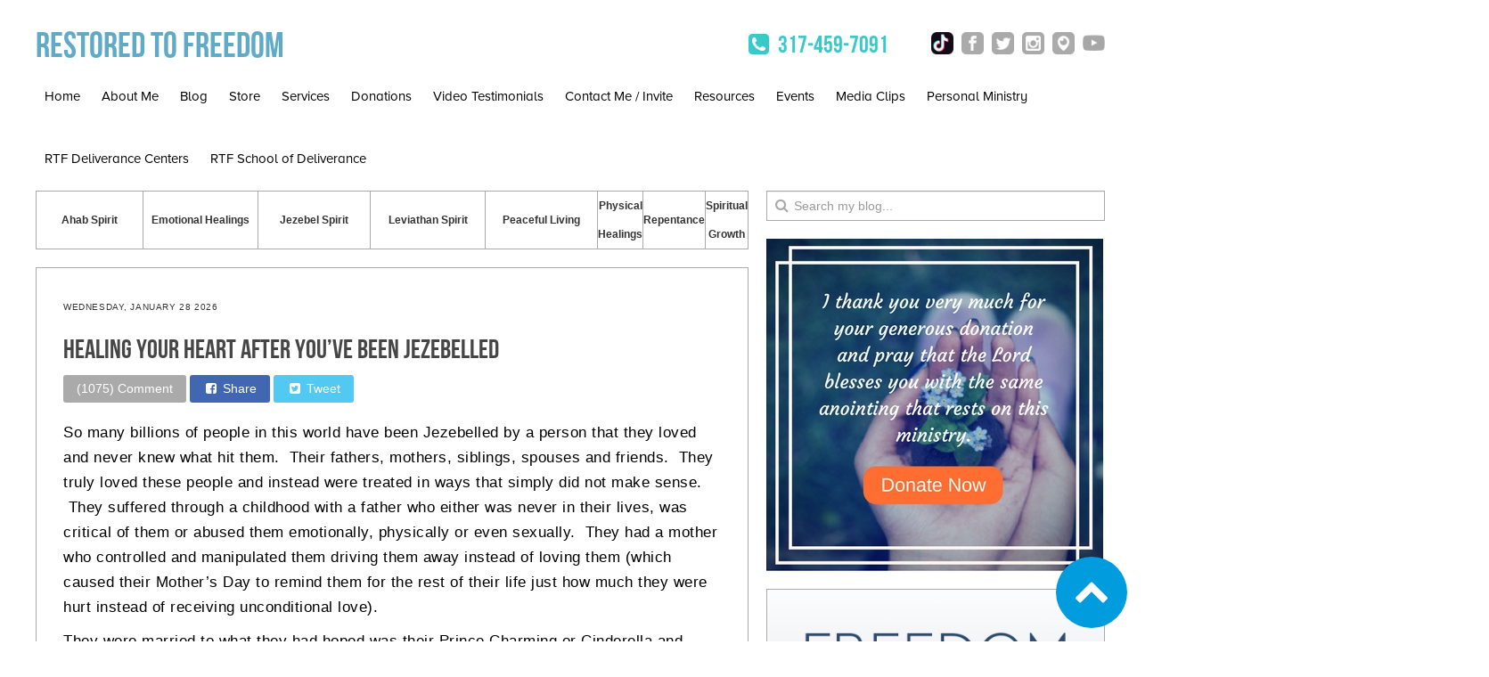

--- FILE ---
content_type: text/html; charset=UTF-8
request_url: http://www.restoredtofreedom.com/2018/05/03/healing-heart-youve-jezebelled/
body_size: 12907
content:
<!DOCTYPE html>
<html dir="ltr" lang="en" prefix="og: https://ogp.me/ns#" xmlns:og="http://opengraphprotocol.org/schema/" xmlns:fb="http://www.facebook.com/2008/fbml" class="no-js no-svg">
<head>
<meta property="og:title" content=" Healing Your Heart After You&#8217;ve Been Jezebelled "/>
<meta property="og:type" content="article"/>
<meta property="og:url" content=" http://www.restoredtofreedom.com/2018/05/03/healing-heart-youve-jezebelled/ "/>
<meta property="og:site_name" content="Restored to Freedom"/>
<meta property="og:image" content="https://restoredtofreedom.com/wp-content/uploads/2017/04/Restored-to-freedom.jpg"/>
<meta charset="UTF-8">
<meta name="viewport" content="width=device-width, initial-scale=1, maximum-scale=1, user-scalable=no">
<link rel="profile" href="http://gmpg.org/xfn/11">
<link rel="stylesheet" href="https://maxcdn.bootstrapcdn.com/bootstrap/3.3.7/css/bootstrap.min.css" integrity="sha384-BVYiiSIFeK1dGmJRAkycuHAHRg32OmUcww7on3RYdg4Va+PmSTsz/K68vbdEjh4u" crossorigin="anonymous">
<link href='//www.restoredtofreedom.com/wp-content/cache/wpfc-minified/qj0gjchg/2l62u.css' rel="stylesheet" type="text/css" />  
<link href='//www.restoredtofreedom.com/wp-content/cache/wpfc-minified/lbkzrrbs/2l62u.css' rel="stylesheet" type="text/css" />
<link rel="stylesheet" href="//cdn.jsdelivr.net/jquery.sidr/2.2.1/stylesheets/jquery.sidr.dark.min.css">
<link rel="icon" href="https://restoredtofreedom.com/wp-content/uploads/2017/03/favicon.ico" type="image/x-icon" />
<link rel="shortcut icon" href="https://restoredtofreedom.com/wp-content/uploads/2017/03/favicon.ico" type="image/x-icon" />
<link rel='stylesheet' href='https://restoredtofreedom.sendlane.com/css/bootstrap.min.css' />
<link rel='stylesheet' href='https://restoredtofreedom.sendlane.com/css/admin/assets/css/datepicker.css' />
<script src="https://sendlane.com/scripts/pusher.js" async></script>
</head>
<body class="post-template-default single single-post postid-2726 single-format-standard group-blog has-header-image has-sidebar colors-light">
<div id="page" class="site rfs-container">
<header id="masthead" class="header" role="banner">
<div class="clearfix"></div>
<div class="pc-block">
<div class="top">
<div class="logo">
<h1 class="site-title">
<a href="/" title="Restored to Freedom" rel="home">
Restored to Freedom
</a>
</h1>
<a class="mobile-menu visible-xs-inline-block"  href="#sidr"><i class="fa fa-bars" aria-hidden="true"></i></a>
</div>
<div class="social-group">
<a href="tel:317-459-7091">
<span class="contact">
<i class="fa fa-fw fa-phone-square" aria-hidden="true"></i> 
317-459-7091
</span>
</a>
<span class="social-icons">
<a target="_blank" href="https://www.tiktok.com/@nelsonschuman"><img src="http://www.restoredtofreedom.com/wp-content/themes/restoredtofreedom/assets/images/icons/tiktok-icon.png"></a>
<a target="_blank" href="https://www.facebook.com/RestoredToFreedom/"><img src="http://www.restoredtofreedom.com/wp-content/themes/restoredtofreedom/assets/images/icons/fb-icon.png"></a>
<a target="_blank" href="https://twitter.com/nelsonschuman"><img src="http://www.restoredtofreedom.com/wp-content/themes/restoredtofreedom/assets/images/icons/twitter-icon.png"></a>
<a target="_blank" href="https://www.instagram.com/nelsonschuman/"><img src="http://www.restoredtofreedom.com/wp-content/themes/restoredtofreedom/assets/images/icons/instagram-icon.png"></a>
<a target="_blank" href="https://www.periscope.tv/nelsonschuman/1MYGNLDEjYRxw"><img src="http://www.restoredtofreedom.com/wp-content/themes/restoredtofreedom/assets/images/icons/periscope-icon.png"></a>
<a target="_blank" href="https://www.YouTube.com/nelsonschuman67"><img src="http://www.restoredtofreedom.com/wp-content/themes/restoredtofreedom/assets/images/icons/youtube-icon.png"></a>
</span>
<a class="mobile-menu visible-sm-inline-block" href="#sidr"><i class="fa fa-bars" aria-hidden="true"></i></a>
</div>
</div>
<div id="primary-menu">
<div class="menu-main-menu-container"><ul id="menu-main-menu" class="menu"><li id="menu-item-376" class="menu-item menu-item-type-custom menu-item-object-custom menu-item-home menu-item-376"><a href="http://www.restoredtofreedom.com">Home</a></li>
<li id="menu-item-10" class="menu-item menu-item-type-custom menu-item-object-custom menu-item-10"><a href="/about">About Me</a></li>
<li id="menu-item-35" class="menu-item menu-item-type-custom menu-item-object-custom menu-item-has-children menu-item-35"><a href="http://www.restoredtofreedom.com/blogs/">Blog</a>
<ul class="sub-menu">
<li id="menu-item-36" class="menu-item menu-item-type-taxonomy menu-item-object-category menu-item-36"><a href="http://www.restoredtofreedom.com/category/leviathan-spirits/">Leviathan Spirit</a></li>
<li id="menu-item-38" class="menu-item menu-item-type-taxonomy menu-item-object-category current-post-ancestor current-menu-parent current-post-parent menu-item-38"><a href="http://www.restoredtofreedom.com/category/jezebel-spirit/">Jezebel Spirit</a></li>
<li id="menu-item-40" class="menu-item menu-item-type-taxonomy menu-item-object-category current-post-ancestor current-menu-parent current-post-parent menu-item-40"><a href="http://www.restoredtofreedom.com/category/emotional-healings/">Emotional Healings</a></li>
<li id="menu-item-153" class="menu-item menu-item-type-taxonomy menu-item-object-category menu-item-153"><a href="http://www.restoredtofreedom.com/category/physical-healings/">Physical Healings</a></li>
<li id="menu-item-1362" class="menu-item menu-item-type-taxonomy menu-item-object-category menu-item-1362"><a href="http://www.restoredtofreedom.com/category/peaceful-living/">Peaceful Living</a></li>
<li id="menu-item-5876" class="menu-item menu-item-type-taxonomy menu-item-object-category menu-item-5876"><a href="http://www.restoredtofreedom.com/category/spiritual-growth/">Spiritual Growth</a></li>
<li id="menu-item-5878" class="menu-item menu-item-type-taxonomy menu-item-object-category menu-item-5878"><a href="http://www.restoredtofreedom.com/category/ahab-spirit/">Ahab Spirit</a></li>
<li id="menu-item-5877" class="menu-item menu-item-type-taxonomy menu-item-object-category menu-item-5877"><a href="http://www.restoredtofreedom.com/category/repentance/">Repentance</a></li>
</ul>
</li>
<li id="menu-item-47" class="menu-item menu-item-type-post_type menu-item-object-page menu-item-47"><a href="http://www.restoredtofreedom.com/store/">Store</a></li>
<li id="menu-item-56" class="menu-item menu-item-type-post_type menu-item-object-page menu-item-has-children menu-item-56"><a href="http://www.restoredtofreedom.com/services/">Services</a>
<ul class="sub-menu">
<li id="menu-item-57" class="menu-item menu-item-type-post_type menu-item-object-page menu-item-57"><a href="http://www.restoredtofreedom.com/services/physical-healing/">Physical Healings</a></li>
<li id="menu-item-58" class="menu-item menu-item-type-post_type menu-item-object-page menu-item-58"><a href="http://www.restoredtofreedom.com/services/deliverance-ministry/">Soul Wound Healing &#038; Deliverance</a></li>
<li id="menu-item-59" class="menu-item menu-item-type-post_type menu-item-object-page menu-item-59"><a href="http://www.restoredtofreedom.com/services/holy-spirit-led-counsel/">Holy Spirit Led Counsel</a></li>
</ul>
</li>
<li id="menu-item-156" class="menu-item menu-item-type-post_type menu-item-object-page menu-item-156"><a href="http://www.restoredtofreedom.com/donations/">Donations</a></li>
<li id="menu-item-67" class="menu-item menu-item-type-post_type menu-item-object-page menu-item-67"><a href="http://www.restoredtofreedom.com/testimonials/">Video Testimonials</a></li>
<li id="menu-item-66" class="menu-item menu-item-type-post_type menu-item-object-page menu-item-66"><a href="http://www.restoredtofreedom.com/contact-me-invite/">Contact Me / Invite</a></li>
<li id="menu-item-293" class="menu-item menu-item-type-post_type menu-item-object-page menu-item-293"><a href="http://www.restoredtofreedom.com/resources/">Resources</a></li>
<li id="menu-item-894" class="menu-item menu-item-type-post_type menu-item-object-page menu-item-894"><a href="http://www.restoredtofreedom.com/events/">Events</a></li>
<li id="menu-item-42" class="menu-item menu-item-type-post_type menu-item-object-page menu-item-42"><a href="http://www.restoredtofreedom.com/media-clips/">Media Clips</a></li>
<li id="menu-item-2488" class="menu-item menu-item-type-post_type menu-item-object-page menu-item-2488"><a href="http://www.restoredtofreedom.com/personal-ministry/">Personal Ministry</a></li>
<li id="menu-item-5236" class="menu-item menu-item-type-post_type menu-item-object-page menu-item-5236"><a href="http://www.restoredtofreedom.com/rtf-deliverance-centers/">RTF Deliverance Centers</a></li>
<li id="menu-item-2884" class="menu-item menu-item-type-post_type menu-item-object-page menu-item-2884"><a href="http://www.restoredtofreedom.com/rtf-deliverance-certification/">RTF School of Deliverance</a></li>
</ul></div>				</div>
</div>
</header><!-- #masthead -->
<div class="clearfix"></div>
<div class="site-content-contain">
<div id="content" class="site-content">
<div id="rtf">
<main id="main" class="phs-site-main" role="main">
<div class="blog-content">
<!-- categories -->
<table class="categories-group">
<td><a href="http://www.restoredtofreedom.com/category/ahab-spirit/">Ahab Spirit</a></td>
<td><a href="http://www.restoredtofreedom.com/category/emotional-healings/">Emotional Healings</a></td>
<td><a href="http://www.restoredtofreedom.com/category/jezebel-spirit/">Jezebel Spirit</a></td>
<td><a href="http://www.restoredtofreedom.com/category/leviathan-spirits/">Leviathan Spirit</a></td>
<td><a href="http://www.restoredtofreedom.com/category/peaceful-living/">Peaceful Living</a></td>
<td><a href="http://www.restoredtofreedom.com/category/physical-healings/">Physical Healings</a></td>
<td><a href="http://www.restoredtofreedom.com/category/repentance/">Repentance</a></td>
<td><a href="http://www.restoredtofreedom.com/category/spiritual-growth/">Spiritual Growth</a></td>
</table>
<div class="blog-page">
<span class="post-date">
Wednesday, January 28 2026						</span>
<h1 class="post-name">Healing Your Heart After You&#8217;ve Been Jezebelled</h1>	
<div class="social-share-group">
<div id="fb-root"></div>
<div class="sbtn sbtn-commment">
<a href="http://www.restoredtofreedom.com/healing-heart-youve-jezebelled/#respond">
(1075) Comment</a>
</a>
</div>
<div 
class="sbtn sbtn-fb" 
data-href="http://www.restoredtofreedom.com/healing-heart-youve-jezebelled/" 
data-layout="" 
data-mobile-iframe="true">
<a 
class="fb-xfbml-parse-ignore" 
target="_blank" 
href="https://www.facebook.com/sharer/sharer.php?u=http://www.restoredtofreedom.com/healing-heart-youve-jezebelled/">
<i class="fa fa-fw fa-facebook-square" aria-hidden="true"></i>
Share
</a>
</div>
<div class="sbtn sbtn-twitter">
<a class=""
href="https://twitter.com/intent/tweet?text= http://www.restoredtofreedom.com/healing-heart-youve-jezebelled/">
<i class="fa fa-fw fa-twitter-square" aria-hidden="true"></i>
Tweet</a>
</div>
</div>
<div class="post-content">
<p>So many billions of people in this world have been Jezebelled by a person that they loved and never knew what hit them.  Their fathers, mothers, siblings, spouses and friends.  They truly loved these people and instead were treated in ways that simply did not make sense.  They suffered through a childhood with a father who either was never in their lives, was critical of them or abused them emotionally, physically or even sexually.  They had a mother who controlled and manipulated them driving them away instead of loving them (which caused their Mother&#8217;s Day to remind them for the rest of their life just how much they were hurt instead of receiving unconditional love).</p>
<p>They were married to what they had hoped was their Prince Charming or Cinderella and instead were lied to, cheated on, stolen from and abused in ways that they don&#8217;t ever want to talk about as the pain was so deep.  Being Jezebelled is one of the worst pains a human being can endure.  When you are controlled, manipulated, and lied to by a person with a huge pride and ego and you endure the relationship for sometimes years and years receiving the same abuse over and over sometimes thousands of times, one becomes totally disillusioned that any future relationship will ever be different.  So how do you get your heart back when breaking free from that person?</p>
<figure id="attachment_2727" aria-describedby="caption-attachment-2727" style="width: 1600px" class="wp-caption aligncenter"><img fetchpriority="high" decoding="async" class="size-full wp-image-2727" src="http://www.restoredtofreedom.com/wp-content/uploads/2018/05/Sad-woman.jpg" alt="" width="1600" height="1200" srcset="http://www.restoredtofreedom.com/wp-content/uploads/2018/05/Sad-woman.jpg 1600w, http://www.restoredtofreedom.com/wp-content/uploads/2018/05/Sad-woman-300x225.jpg 300w, http://www.restoredtofreedom.com/wp-content/uploads/2018/05/Sad-woman-768x576.jpg 768w, http://www.restoredtofreedom.com/wp-content/uploads/2018/05/Sad-woman-1024x768.jpg 1024w" sizes="(max-width: 767px) 89vw, (max-width: 1000px) 54vw, (max-width: 1071px) 543px, 580px" /><figcaption id="caption-attachment-2727" class="wp-caption-text">sad woman hug her knee and cry. Sad woman sitting alone in a empty room.</figcaption></figure>
<p>God gives all of us a freewill.  When a person grows up with father and mother wounds, receives incest from siblings, is molested or raped then they will begin hearing the voice of the enemy strongly in their heads as the spirit of Jezebel develops in them.  That voice tells them never to trust anyone and to take out all their pain on anyone they have a relationship with.  Thus they ruin all their relationships and blame others instead of taking responsibility for their own actions and getting delivered from the voices they hear from demons.  Deliverance can take place but the person much choose to forgive all who have hurt them, repent for what they have done to hurt others and then command the demons to go.  But what should you do when that person chooses to live their lies and never admit they have the problem.  They lie to counselors and say horrible things about you.  It may be time to separate in order to help your own heart heal.</p>
<p>How do you get your heart back after sometimes experiencing some of the most extreme trauma?  How do you learn to love another person again and trust that they will not hurt you the same way.  First you must make sure you are delivered from any demons that have attached themselves to you.  You may have picked up some of the spirits of Jezebel, Leviathan and Ahab along your lifetime that need to be expelled.  Therefore you must choose to forgive all those who have hurt you.  In order to do that you should ask the Holy Spirit to reveal to you why those people in your life did what they did to you. He will reveal to you how they were hurt so you can separate the offending people from the demons that manifested through them.  Then you must repent for whatever you did to respond to them and ask to be humbled from any prideful spirits of Leviathan.  Then command the demons to go to hell and never come back.</p>
<p>Once you are freed from those demons, then you must allow the process of healing and restoration to occur.  That process could take many months or years as you will be very gun-shy to trust anyone again and allowing your heart to be opened to trusting the next person will not try to hurt you again.</p>
<p>Healing your heart is a process that only time and the Holy Spirit can heal.  When you have a parent (or both) who have hurt you deeply and refuse to take responsibility for their actions and words, you must pull away from them and give them to God.  You can give them my book Restored to Freedom, and pray that they read it and are convicted to change and get delivered, but they have a freewill so sometimes you must give them to God completely and have nothing to do with them.  Yes it is sad, but life is hard sometimes as we do not get to pick our parents.</p>
<p>You need to spend time alone hearing the truth from the Lord in order to heal your heart. When you give the Lord time (often times many months and years) to share the truth with you about why others hurt you so deeply, then your heart will begin to heal.  If you are divorced, do not spend time talking to people from the opposite sex who will  simply tell you what you want to hear in order to get you to have a self-serving relationship with them and then you repeat the same toxic relationship again.</p>
<p>It is a process of healing that cannot be rushed. Do not make excuses for the pain that you felt from those you should have been able to trust.  Writing them a letter to confront how they hurt you is very helpful in the healing process.  No you do not need to give the letter to them as they will usually not receive it.  But it helps you to heal when you address all the pain that they caused you as you will usually cry a lot of tears during that process which ultimately heal your heart.</p>
<p>When it comes to trusting a potential new spouse, never jump into a relationship and get married in less than a year because people can cover up any demons in themselves if you don&#8217;t give them time to prove who they really are in different situations over time.  You must see them on the bad days when they don&#8217;t get their way as to how they react.   It is hard to trust anyone after you have had your heart broken in a prior relationship so you will often times be hurting so much that you want to have the feeling of being in love and will be blinded to see the reality of who that person could be and ignore the red flags.  Trust is earned.</p>
<p>I know first hand what it is like to be hurt deeply by a person whom I loved like Christ.  I had compassion and grace for a woman who was hurt deeply by her parents and other men who chose to leave her.  Finally after 6 years of some of the most extreme abuse one could take, the Lord released me to separate and  finally revealed she had the spirit of Jezebel and Leviathan at one of the most extreme cases in the world.  Then she chose to have her 4th divorce.  So now I must try to trust that my next wife will be healthy and healed from any traumas over her lifetime.  I need to have many conversations and spend time with that person over time and realize no one is perfect and will make mistakes, but to make sure that she does not have any significant spirits of Jezebel / Leviathan still lingering.  So spending time around that person and having thousands of conversations will help me trust again and allow my heart to be healed and open to loving again.</p>
<p>&nbsp;</p>
<p>You will know when your heart is totally healed when you can envision seeing the persons who hurt you walk in the same room as you and you no longer hate them or want to hurt them.  You can see them through Christ&#8217;s eyes and understand why they did not love you the way they should.  Then you can move on towards a healthy relationship with someone else who must prove over time before you ever commit to a relationship with you that they are healthy and whole.</p>
<p>Time can heal all wounds of the heart, but you must make sure not to rush the process.  When you walk in peace most of the time throughout your week, you will know that your heart was healed and you are ready for a healthy relationship.</p>
<p>&nbsp;</p>
</div>
<span class="blog-post-footer">
<span class="category">Category:
<a href="#">
<a href="http://www.restoredtofreedom.com/category/emotional-healings/">
Emotional Healings											</a>
<a href="http://www.restoredtofreedom.com/category/jezebel-spirit/">
Jezebel Spirit											</a>
</span>
</a>
<span  class="ft-right">
<a href="http://www.restoredtofreedom.com/healing-heart-youve-jezebelled/">
Posted on Thursday, May 3, 2018								</a>
</span>
</span>
</div>
<!-- %title -->
<div class="paginations">
<nav class="navigation post-navigation" aria-label="Posts">
<h2 class="screen-reader-text">Posts navigation</h2>
<div class="nav-links"><div class="nav-previous"><a href="http://www.restoredtofreedom.com/2018/04/10/know-freed-enemy-will-feel-peace-love-joy/" rel="prev"><div class="btn pull-left">
<img class="product" src="http://www.restoredtofreedom.com/wp-content/themes/restoredtofreedom/assets/images/icons/arrow-left-grey.png" ">
Older Post
</div></a></div><div class="nav-next"><a href="http://www.restoredtofreedom.com/2018/05/24/narcissistic-personality-disorder-is-actually-the-spirits-of-jezebel-leviathan/" rel="next"><div class="btn pull-right">
Newer Post
<img class="product" src="http://www.restoredtofreedom.com/wp-content/themes/restoredtofreedom/assets/images/icons/arrow-right-grey.png" ">
</div></a></div></div>
</nav>					</div>
<div class="clearfix"></div>
<div id="comments" class="comments-area">
<div id="respond" class="comment-respond">
<h3 id="reply-title" class="comment-reply-title">Leave a Reply <small><a rel="nofollow" id="cancel-comment-reply-link" href="/2018/05/03/healing-heart-youve-jezebelled/#respond" style="display:none;">Cancel reply</a></small></h3><form action="http://www.restoredtofreedom.com/wp-comments-post.php" method="post" id="commentform" class="comment-form" novalidate><p class="comment-notes"><span id="email-notes">Your email address will not be published.</span> <span class="required-field-message">Required fields are marked <span class="required">*</span></span></p><p class="comment-form-comment"><label for="comment">Comment <span class="required">*</span></label> <textarea autocomplete="new-password"  id="d13a38980a"  name="d13a38980a"   cols="45" rows="8" maxlength="65525" required></textarea><textarea id="comment" aria-label="hp-comment" aria-hidden="true" name="comment" autocomplete="new-password" style="padding:0 !important;clip:rect(1px, 1px, 1px, 1px) !important;position:absolute !important;white-space:nowrap !important;height:1px !important;width:1px !important;overflow:hidden !important;" tabindex="-1"></textarea><script data-noptimize>document.getElementById("comment").setAttribute( "id", "a3dc466615b8ce18645310bdad418719" );document.getElementById("d13a38980a").setAttribute( "id", "comment" );</script></p><p class="comment-form-author"><label for="author">Name <span class="required">*</span></label> <input id="author" name="author" type="text" value="" size="30" maxlength="245" autocomplete="name" required /></p>
<p class="comment-form-email"><label for="email">Email <span class="required">*</span></label> <input id="email" name="email" type="email" value="" size="30" maxlength="100" aria-describedby="email-notes" autocomplete="email" required /></p>
<p class="comment-form-url"><label for="url">Website</label> <input id="url" name="url" type="url" value="" size="30" maxlength="200" autocomplete="url" /></p>
<div class="gglcptch gglcptch_v2"><div id="gglcptch_recaptcha_1475318025" class="gglcptch_recaptcha"></div>
<noscript>
<div style="width: 302px;">
<div style="width: 302px; height: 422px; position: relative;">
<div style="width: 302px; height: 422px; position: absolute;">
<iframe src="https://www.google.com/recaptcha/api/fallback?k=6LfZfmAUAAAAAPHyjiI3fzDnxCUJYf-2XvMdMAnP" frameborder="0" scrolling="no" style="width: 302px; height:422px; border-style: none;"></iframe>
</div>
</div>
<div style="border-style: none; bottom: 12px; left: 25px; margin: 0px; padding: 0px; right: 25px; background: #f9f9f9; border: 1px solid #c1c1c1; border-radius: 3px; height: 60px; width: 300px;">
<textarea id="g-recaptcha-response" name="g-recaptcha-response" class="g-recaptcha-response" style="width: 250px !important; height: 40px !important; border: 1px solid #c1c1c1 !important; margin: 10px 25px !important; padding: 0px !important; resize: none !important;"></textarea>
</div>
</div>
</noscript></div><p class="form-submit"><input name="submit" type="submit" id="submit" class="submit" value="Post Comment" /> <input type='hidden' name='comment_post_ID' value='2726' id='comment_post_ID' />
<input type='hidden' name='comment_parent' id='comment_parent' value='0' />
</p></form>	</div><!-- #respond -->
</div><!-- #comments -->
</div>
<!-- 
<aside id="secondary" class="widget-area" role="complementary">
<section id="search-2" class="widget widget_search">
<div class="main-content">
<div class="">
<form role="search" method="get" class="search-form" action="http://www.restoredtofreedom.com/">
<input type="search" id="search-form-697a061546e2a" class=" search-field" placeholder="Search &hellip;" value="" name="s" />
<button type="submit" class="search-submit">
<i class="fa fa-search" aria-hidden="true"></i>
</button>
</form>
</div>
</div>
</section>
<section id="recent-posts-2" class="widget widget_recent_entries">
<h2 class="widget-title">Recent Posts</h2>
<ul>
<li>
<a href="http://www.restoredtofreedom.com/2026/01/25/beware-of-helping-these-types-of-people-2/">BEWARE OF HELPING THESE TYPES OF PEOPLE</a>
</li>
<li>
<a href="http://www.restoredtofreedom.com/2026/01/18/many-have-made-spiritual-contracts-that-are-causing-them-to-be-cursed-unaware/">MANY HAVE MADE SPIRITUAL CONTRACTS THAT ARE CAUSING THEM TO BE CURSED UNAWARE</a>
</li>
<li>
<a href="http://www.restoredtofreedom.com/2026/01/16/when-people-hate-you-for-being-godly-they-will-hate-everything-about-you/">WHEN PEOPLE HATE YOU FOR BEING GODLY THEY WILL HATE EVERYTHING ABOUT YOU</a>
</li>
<li>
<a href="http://www.restoredtofreedom.com/2026/01/10/signs-of-emotional-abuse/">SIGNS OF EMOTIONAL ABUSE</a>
</li>
<li>
<a href="http://www.restoredtofreedom.com/2026/01/09/8234/">(no title)</a>
</li>
</ul>
</section><section id="recent-comments-2" class="widget widget_recent_comments"><h2 class="widget-title">Recent Comments</h2><ul id="recentcomments"><li class="recentcomments"><span class="comment-author-link">admin</span> on <a href="http://www.restoredtofreedom.com/2022/08/30/the-dangerous-kundalini-spirit-the-counterfeit-holy-spirit/#comment-8523">THE DANGEROUS KUNDALINI SPIRIT (THE COUNTERFEIT HOLY SPIRIT)</a></li><li class="recentcomments"><span class="comment-author-link">admin</span> on <a href="http://www.restoredtofreedom.com/2022/08/30/the-dangerous-kundalini-spirit-the-counterfeit-holy-spirit/#comment-8522">THE DANGEROUS KUNDALINI SPIRIT (THE COUNTERFEIT HOLY SPIRIT)</a></li><li class="recentcomments"><span class="comment-author-link">Kennethia Gilliam</span> on <a href="http://www.restoredtofreedom.com/2022/08/30/the-dangerous-kundalini-spirit-the-counterfeit-holy-spirit/#comment-8521">THE DANGEROUS KUNDALINI SPIRIT (THE COUNTERFEIT HOLY SPIRIT)</a></li><li class="recentcomments"><span class="comment-author-link">Krystle</span> on <a href="http://www.restoredtofreedom.com/2022/08/30/the-dangerous-kundalini-spirit-the-counterfeit-holy-spirit/#comment-8520">THE DANGEROUS KUNDALINI SPIRIT (THE COUNTERFEIT HOLY SPIRIT)</a></li><li class="recentcomments"><span class="comment-author-link">Erin</span> on <a href="http://www.restoredtofreedom.com/2022/08/30/the-dangerous-kundalini-spirit-the-counterfeit-holy-spirit/#comment-8504">THE DANGEROUS KUNDALINI SPIRIT (THE COUNTERFEIT HOLY SPIRIT)</a></li></ul></section><section id="archives-2" class="widget widget_archive"><h2 class="widget-title">Archives</h2>
<ul>
<li><a href='http://www.restoredtofreedom.com/2026/01/'>January 2026</a></li>
<li><a href='http://www.restoredtofreedom.com/2025/12/'>December 2025</a></li>
<li><a href='http://www.restoredtofreedom.com/2025/11/'>November 2025</a></li>
<li><a href='http://www.restoredtofreedom.com/2025/10/'>October 2025</a></li>
<li><a href='http://www.restoredtofreedom.com/2025/09/'>September 2025</a></li>
<li><a href='http://www.restoredtofreedom.com/2025/08/'>August 2025</a></li>
<li><a href='http://www.restoredtofreedom.com/2025/07/'>July 2025</a></li>
<li><a href='http://www.restoredtofreedom.com/2025/06/'>June 2025</a></li>
<li><a href='http://www.restoredtofreedom.com/2025/05/'>May 2025</a></li>
<li><a href='http://www.restoredtofreedom.com/2025/04/'>April 2025</a></li>
<li><a href='http://www.restoredtofreedom.com/2025/03/'>March 2025</a></li>
<li><a href='http://www.restoredtofreedom.com/2025/02/'>February 2025</a></li>
<li><a href='http://www.restoredtofreedom.com/2025/01/'>January 2025</a></li>
<li><a href='http://www.restoredtofreedom.com/2024/12/'>December 2024</a></li>
<li><a href='http://www.restoredtofreedom.com/2024/11/'>November 2024</a></li>
<li><a href='http://www.restoredtofreedom.com/2024/10/'>October 2024</a></li>
<li><a href='http://www.restoredtofreedom.com/2024/09/'>September 2024</a></li>
<li><a href='http://www.restoredtofreedom.com/2024/08/'>August 2024</a></li>
<li><a href='http://www.restoredtofreedom.com/2024/07/'>July 2024</a></li>
<li><a href='http://www.restoredtofreedom.com/2024/06/'>June 2024</a></li>
<li><a href='http://www.restoredtofreedom.com/2024/05/'>May 2024</a></li>
<li><a href='http://www.restoredtofreedom.com/2024/04/'>April 2024</a></li>
<li><a href='http://www.restoredtofreedom.com/2024/03/'>March 2024</a></li>
<li><a href='http://www.restoredtofreedom.com/2024/02/'>February 2024</a></li>
<li><a href='http://www.restoredtofreedom.com/2024/01/'>January 2024</a></li>
<li><a href='http://www.restoredtofreedom.com/2023/12/'>December 2023</a></li>
<li><a href='http://www.restoredtofreedom.com/2023/10/'>October 2023</a></li>
<li><a href='http://www.restoredtofreedom.com/2023/09/'>September 2023</a></li>
<li><a href='http://www.restoredtofreedom.com/2023/08/'>August 2023</a></li>
<li><a href='http://www.restoredtofreedom.com/2023/07/'>July 2023</a></li>
<li><a href='http://www.restoredtofreedom.com/2023/06/'>June 2023</a></li>
<li><a href='http://www.restoredtofreedom.com/2023/05/'>May 2023</a></li>
<li><a href='http://www.restoredtofreedom.com/2023/04/'>April 2023</a></li>
<li><a href='http://www.restoredtofreedom.com/2023/03/'>March 2023</a></li>
<li><a href='http://www.restoredtofreedom.com/2023/02/'>February 2023</a></li>
<li><a href='http://www.restoredtofreedom.com/2023/01/'>January 2023</a></li>
<li><a href='http://www.restoredtofreedom.com/2022/12/'>December 2022</a></li>
<li><a href='http://www.restoredtofreedom.com/2022/11/'>November 2022</a></li>
<li><a href='http://www.restoredtofreedom.com/2022/10/'>October 2022</a></li>
<li><a href='http://www.restoredtofreedom.com/2022/09/'>September 2022</a></li>
<li><a href='http://www.restoredtofreedom.com/2022/08/'>August 2022</a></li>
<li><a href='http://www.restoredtofreedom.com/2022/07/'>July 2022</a></li>
<li><a href='http://www.restoredtofreedom.com/2022/06/'>June 2022</a></li>
<li><a href='http://www.restoredtofreedom.com/2022/05/'>May 2022</a></li>
<li><a href='http://www.restoredtofreedom.com/2022/04/'>April 2022</a></li>
<li><a href='http://www.restoredtofreedom.com/2022/03/'>March 2022</a></li>
<li><a href='http://www.restoredtofreedom.com/2022/02/'>February 2022</a></li>
<li><a href='http://www.restoredtofreedom.com/2022/01/'>January 2022</a></li>
<li><a href='http://www.restoredtofreedom.com/2021/12/'>December 2021</a></li>
<li><a href='http://www.restoredtofreedom.com/2021/11/'>November 2021</a></li>
<li><a href='http://www.restoredtofreedom.com/2021/10/'>October 2021</a></li>
<li><a href='http://www.restoredtofreedom.com/2021/08/'>August 2021</a></li>
<li><a href='http://www.restoredtofreedom.com/2021/07/'>July 2021</a></li>
<li><a href='http://www.restoredtofreedom.com/2021/05/'>May 2021</a></li>
<li><a href='http://www.restoredtofreedom.com/2021/04/'>April 2021</a></li>
<li><a href='http://www.restoredtofreedom.com/2021/03/'>March 2021</a></li>
<li><a href='http://www.restoredtofreedom.com/2021/02/'>February 2021</a></li>
<li><a href='http://www.restoredtofreedom.com/2021/01/'>January 2021</a></li>
<li><a href='http://www.restoredtofreedom.com/2020/12/'>December 2020</a></li>
<li><a href='http://www.restoredtofreedom.com/2020/11/'>November 2020</a></li>
<li><a href='http://www.restoredtofreedom.com/2020/10/'>October 2020</a></li>
<li><a href='http://www.restoredtofreedom.com/2020/09/'>September 2020</a></li>
<li><a href='http://www.restoredtofreedom.com/2020/08/'>August 2020</a></li>
<li><a href='http://www.restoredtofreedom.com/2020/07/'>July 2020</a></li>
<li><a href='http://www.restoredtofreedom.com/2020/06/'>June 2020</a></li>
<li><a href='http://www.restoredtofreedom.com/2020/04/'>April 2020</a></li>
<li><a href='http://www.restoredtofreedom.com/2020/02/'>February 2020</a></li>
<li><a href='http://www.restoredtofreedom.com/2020/01/'>January 2020</a></li>
<li><a href='http://www.restoredtofreedom.com/2019/11/'>November 2019</a></li>
<li><a href='http://www.restoredtofreedom.com/2019/09/'>September 2019</a></li>
<li><a href='http://www.restoredtofreedom.com/2019/07/'>July 2019</a></li>
<li><a href='http://www.restoredtofreedom.com/2019/06/'>June 2019</a></li>
<li><a href='http://www.restoredtofreedom.com/2019/05/'>May 2019</a></li>
<li><a href='http://www.restoredtofreedom.com/2019/04/'>April 2019</a></li>
<li><a href='http://www.restoredtofreedom.com/2019/03/'>March 2019</a></li>
<li><a href='http://www.restoredtofreedom.com/2019/02/'>February 2019</a></li>
<li><a href='http://www.restoredtofreedom.com/2019/01/'>January 2019</a></li>
<li><a href='http://www.restoredtofreedom.com/2018/12/'>December 2018</a></li>
<li><a href='http://www.restoredtofreedom.com/2018/11/'>November 2018</a></li>
<li><a href='http://www.restoredtofreedom.com/2018/09/'>September 2018</a></li>
<li><a href='http://www.restoredtofreedom.com/2018/08/'>August 2018</a></li>
<li><a href='http://www.restoredtofreedom.com/2018/07/'>July 2018</a></li>
<li><a href='http://www.restoredtofreedom.com/2018/05/'>May 2018</a></li>
<li><a href='http://www.restoredtofreedom.com/2018/04/'>April 2018</a></li>
<li><a href='http://www.restoredtofreedom.com/2018/03/'>March 2018</a></li>
<li><a href='http://www.restoredtofreedom.com/2018/02/'>February 2018</a></li>
<li><a href='http://www.restoredtofreedom.com/2018/01/'>January 2018</a></li>
<li><a href='http://www.restoredtofreedom.com/2017/12/'>December 2017</a></li>
<li><a href='http://www.restoredtofreedom.com/2017/11/'>November 2017</a></li>
<li><a href='http://www.restoredtofreedom.com/2017/10/'>October 2017</a></li>
<li><a href='http://www.restoredtofreedom.com/2017/09/'>September 2017</a></li>
<li><a href='http://www.restoredtofreedom.com/2017/08/'>August 2017</a></li>
<li><a href='http://www.restoredtofreedom.com/2017/07/'>July 2017</a></li>
<li><a href='http://www.restoredtofreedom.com/2017/06/'>June 2017</a></li>
<li><a href='http://www.restoredtofreedom.com/2017/05/'>May 2017</a></li>
<li><a href='http://www.restoredtofreedom.com/2017/04/'>April 2017</a></li>
<li><a href='http://www.restoredtofreedom.com/2017/03/'>March 2017</a></li>
<li><a href='http://www.restoredtofreedom.com/2017/02/'>February 2017</a></li>
</ul>
</section><section id="categories-2" class="widget widget_categories"><h2 class="widget-title">Categories</h2>
<ul>
<li class="cat-item cat-item-242"><a href="http://www.restoredtofreedom.com/category/ahab-spirit/">Ahab Spirit</a>
</li>
<li class="cat-item cat-item-6"><a href="http://www.restoredtofreedom.com/category/emotional-healings/">Emotional Healings</a>
</li>
<li class="cat-item cat-item-3"><a href="http://www.restoredtofreedom.com/category/jezebel-spirit/">Jezebel Spirit</a>
</li>
<li class="cat-item cat-item-4"><a href="http://www.restoredtofreedom.com/category/leviathan-spirits/">Leviathan Spirit</a>
</li>
<li class="cat-item cat-item-71"><a href="http://www.restoredtofreedom.com/category/peaceful-living/">Peaceful Living</a>
</li>
<li class="cat-item cat-item-1"><a href="http://www.restoredtofreedom.com/category/physical-healings/">Physical Healings</a>
</li>
<li class="cat-item cat-item-226"><a href="http://www.restoredtofreedom.com/category/repentance/">Repentance</a>
</li>
<li class="cat-item cat-item-227"><a href="http://www.restoredtofreedom.com/category/spiritual-growth/">Spiritual Growth</a>
</li>
</ul>
</section><section id="meta-2" class="widget widget_meta"><h2 class="widget-title">Meta</h2>
<ul>
<li><a href="http://www.restoredtofreedom.com/wp-login.php">Log in</a></li>
<li><a href="http://www.restoredtofreedom.com/feed/">Entries feed</a></li>
<li><a href="http://www.restoredtofreedom.com/comments/feed/">Comments feed</a></li>
<li><a href="https://wordpress.org/">WordPress.org</a></li>
</ul>
</section></aside><!-- #secondary -->
<div class="sidebar">
<form 
role="search" 
method="get" 
class="search-form" 
action="">
<i class="fa fa-search" aria-hidden="true"></i>
<input type="search" 
id="search-form-58a4afba3965c" 
class="search-field form-control" 
placeholder="Search my blog..." 
value="" 
name="s">
</form>
<div class="box" style="border: 0;">
<div class="post-content">
<a href="https://www.paypal.com/donate/?hosted_button_id=GZDKKXX5CMVR2" style="text-decoration:none"><img src="https://restoredtofreedom.com/wp-content/uploads/2017/03/donations.jpg" alt="PayPal - The safer, easier way to pay online!"></a>
<!-- <form id="donateForm" action="https://www.paypal.com/cgi-bin/webscr" method="post" target="_top">
<input type="hidden" name="cmd" value="_s-xclick">
<input type="hidden" name="hosted_button_id" value="UKXHPNE9ZM9QU">
<input type="image" src="https://restoredtofreedom.com/wp-content/uploads/2017/03/donations.jpg" border="0" name="submit" alt="PayPal - The safer, easier way to pay online!">
<img alt="" border="0" src="https://www.paypalobjects.com/en_US/i/scr/pixel.gif" width="1" height="1">
</form> -->
</div>
</div>
<div class="box">
<a target="_blank" href="https://a.co/d/5EJKFay">
<img alt="Freedom From Soul Wounds and Demons: Your Breakthrough to True Peace & Joy" class="ads" src="http://www.restoredtofreedom.com/wp-content/uploads/2022/11/Freedom-From-Soul-Wounds-Demons-Front-Cover.jpeg">
</a>
</div>
<div class="box">
<a target="_blank" href="https://www.amazon.com/Restored-Freedom-marriages-hopelessness-brokenness/dp/1523466006/ref=sr_1_1?s=books&ie=UTF8&qid=1488423079&sr=1-1&keywords=restored+to+freedom">
<img alt="Restored to Freedom" class="ads" src="https://restoredtofreedom.com/wp-content/uploads/2017/03/banner-2.jpg">
</a>
</div>
<div class="box">
<a target="_blank" href="https://www.amazon.com/dp/1543266185/ref=sr_1_3?ie=UTF8&qid=1488504806&sr=8-3&keywords=tossing+starfish">
<img alt="Tossing Starfish" class="ads" src="https://restoredtofreedom.com/wp-content/uploads/2017/03/starfish-banner.jpg">
</a>
</div>
<div class="box">
<a target="_blank" href="https://www.amazon.com/Waking-Lion-Within-Reclaiming-Position/dp/1537006215/ref=sr_1_3?ie=UTF8&qid=1473800214&sr=8-3&keywords=waking+the+lion+within">
<img alt="Waking the Lion Within Book" class="ads" src="https://restoredtofreedom.com/wp-content/uploads/2017/02/Waking-The-Lion-Within.jpg">
</a>
</div>
<div class="box">
<h3 class="box-title">Follow us on Facebook</h3>
<div class="box-content">
<div class="fb-page" data-href="https://www.facebook.com/RestoredToFreedom" data-tabs="timeline" data-small-header="false" data-adapt-container-width="false" data-hide-cover="false" data-show-facepile="true"><blockquote cite="https://www.facebook.com/RestoredToFreedom" class="fb-xfbml-parse-ignore"><a href="https://www.facebook.com/RestoredToFreedom">Restored to Freedom</a></blockquote></div>
</div>
</div>
<div class="box">
<a target="_blank" href="https://www.amazon.com/Loving-Like-Christ-Love-People/dp/1535236949/ref=sr_1_4?ie=UTF8&qid=1471688439&sr=8-4&keywords=nelson+schuman">
<img alt="Living Like Christ Book" class="ads" src="https://restoredtofreedom.com/wp-content/uploads/2017/02/loving-like-Christ.jpg">
</a>
</div>
<div class="box">
<a target="_blank" href="https://www.amazon.com/Jesus-Loves-Heal-Through-You/dp/B01FJ00GA4/ref=tmm_pap_swatch_0?_encoding=UTF8&qid=1488437902&sr=1-1">
<img alt="Jesus Loves to Heal Book" class="ads" src="https://restoredtofreedom.com/wp-content/uploads/2017/02/Jesus-loves-to-heal-thru-u.jpg">
</a>
</div>
<div class="box">
<a target="_blank" href="https://www.amazon.com/Keep-Your-Peace-Limiting-Strife/dp/1539008436/ref=pd_bxgy_14_img_3?_encoding=UTF8&psc=1&refRID=Q7F19TM4NCSJ3KGZR7W0">
<img alt="Keep your peace on" class="ads" src="https://restoredtofreedom.com/wp-content/uploads/2017/02/keep-your-peace-on.jpg">
</a>
</div>
<div class="box">
<a target="_blank" href="https://www.amazon.com/dp/B06XCD9T78/ref=sr_1_1?s=books&ie=UTF8&qid=1488269502&sr=1-1&keywords=keep+your+faith+on">
<img alt="Keep your faith on" class="ads" src="https://restoredtofreedom.com/wp-content/uploads/2017/02/keep-ur-faith-on.jpg">
</a>
</div>
<!--<div class="box">
<h3 class="box-title">Total Subscribers <span id="sub-counter">110</span></h3>
</div> --->
<div class="box">
<h3 class="box-title">My Most Popular Posts</h3>
<div class="box-content popular-post">
<ul>
<li>
<!-- featured image -->
<a href="http://www.restoredtofreedom.com/post-for-leviathan-spirit/">
<!-- post title -->
<span 
style=""
class="rtf-thumbnail-title col-md-10 col-sm-10">
Leviathan Spirit							</span>
<div class="clearfix">
</a>
</li>
<li>
<!-- featured image -->
<a href="http://www.restoredtofreedom.com/freemasons-usher-in-the-leviathan-curse-to-their-families/">
<div 
class="rtf-thumbnail col-md-2 col-sm-2" 
style="background-image: url('http://www.restoredtofreedom.com/wp-content/uploads/2017/03/Freemasons-Pic.jpg');">
</div>
<!-- post title -->
<span 
style=""
class="rtf-thumbnail-title col-md-10 col-sm-10">
Freemasons Usher in the Leviathan Curse to Their Families							</span>
<div class="clearfix">
</a>
</li>
<li>
<!-- featured image -->
<a href="http://www.restoredtofreedom.com/when-men-operate-in-the-jezebel-spirit-their-wives-often-get-sick-and-some-die-early/">
<div 
class="rtf-thumbnail col-md-2 col-sm-2" 
style="background-image: url('http://www.restoredtofreedom.com/wp-content/uploads/2017/05/Man-yelling-at-wife.jpg');">
</div>
<!-- post title -->
<span 
style=""
class="rtf-thumbnail-title col-md-10 col-sm-10">
When men operate in the Jezebel spirit their wives often get sick and some die early							</span>
<div class="clearfix">
</a>
</li>
<li>
<!-- featured image -->
<a href="http://www.restoredtofreedom.com/what-exactly-is-a-leviathan-spirit/">
<div 
class="rtf-thumbnail col-md-2 col-sm-2" 
style="background-image: url('http://www.restoredtofreedom.com/wp-content/uploads/2017/06/Leviathan-2.jpg');">
</div>
<!-- post title -->
<span 
style=""
class="rtf-thumbnail-title col-md-10 col-sm-10">
What exactly is a Leviathan spirit?							</span>
<div class="clearfix">
</a>
</li>
</ul>
</div>
</div>
<div class="box">
<h3 class="box-title">
<div class="social-group">
<a href="https://www.facebook.com/RestoredToFreedom/">
<img src="http://www.restoredtofreedom.com/wp-content/themes/restoredtofreedom/assets/images/icons/fb-icon-white.png">
</a>
<a href="https://twitter.com/nelsonschuman">
<img src="http://www.restoredtofreedom.com/wp-content/themes/restoredtofreedom/assets/images/icons/twitter-icon-white.png">
</a>
<a href="https://www.instagram.com/nelsonschuman/">
<img src="http://www.restoredtofreedom.com/wp-content/themes/restoredtofreedom/assets/images/icons/instagram-icon-white.png">
</a>
<a href="https://www.periscope.tv/nelsonschuman/1MYGNLDEjYRxw">
<img src="http://www.restoredtofreedom.com/wp-content/themes/restoredtofreedom/assets/images/icons/periscope-icon-white.png">
</a>
</div>
</h3>
</div>
</div>
			<div class="clearfix"></div>
<div id="featuredProduct">
<div class="inner">
<div class="col-sm-4 product-inner">
<h3 class="style1"> ABOUT ME</h3>
<div class="box">
<img class="profile-pic" src="http://www.restoredtofreedom.com/wp-content/uploads/2017/06/Leviathan-2.jpg">
<div class="fp-box-footer">
<a href="http://www.restoredtofreedom.com/what-exactly-is-a-leviathan-spirit/">
<span class="read-more">
Learn more about me <span class="meta-nav">»</span>
</span>
</a>
</div>
</div>
</div>
<div class="col-sm-4 product-inner">
<h3 class="style1 featured-title">FEATURED PRODUCT</h3>
<a target="_blank" href="https://www.amazon.com/Restored-Freedom-marriages-hopelessness-brokenness/dp/1523466006/ref=sr_1_1?s=books&ie=UTF8&qid=1488423079&sr=1-1&keywords=restored+to+freedom">
<img style="width:100%" alt="Keep Your Peace On" class="ads" src="https://restoredtofreedom.com/wp-content/uploads/2017/03/banner-2.jpg">
</a>
</div>
<div class="col-sm-4 product-inner">
<h3 class="style1">RESOURCES</h3>
<ul class="style1">
<li><a href="https://www.restoredtofreedom.com/Renunciation_Prayers.pdf" download>Powerfully Effective Prayers of Deliverance</a></li>
<li><a href="https://www.restoredtofreedom.com/Spiritual_Warfare_and_Deliverance.pdf" download>Spiritual Warfare & Deliverance</a></li>
<li><a href="https://www.restoredtofreedom.com/Kenneth-E-Hagin-The-Believers-Authority.pdf" download>The Believers Authority</a></li>
<li><a href="https://www.restoredtofreedom.com/covenant-of-marriage.pdf" download>Covenant Of Marriage</a></li>
</ul>
</div>
</div>
</div>
<div class="clearfix"></div>
</main><!-- #main -->
</div><!-- #primary -->
</div><!-- #content -->
<footer class="site-footer" role="contentinfo">
<p>© 2017 Restored to Freedom ~ All Rights Reserved</p>
</footer><!-- #colophon -->
</div><!-- .site-content-contain -->
</div><!-- #page -->
<link rel='stylesheet' id='gglcptch-css' href='//www.restoredtofreedom.com/wp-content/cache/wpfc-minified/fsu10ips/2l62u.css' type='text/css' media='all' />
<script type="text/javascript" src="http://www.restoredtofreedom.com/wp-includes/js/jquery/jquery.min.js?ver=3.7.1" id="jquery-core-js"></script>
<script type="text/javascript" src="http://www.restoredtofreedom.com/wp-includes/js/jquery/jquery-migrate.min.js?ver=3.4.1" id="jquery-migrate-js"></script>
<script type="text/javascript" src="http://www.restoredtofreedom.com/wp-content/plugins/mailchimp-widget/js/mailchimp-widget-min.js?ver=6.5.7" id="ns-mc-widget-js"></script>
<script type="text/javascript" id="rm_main_js-js-extra">
/* <![CDATA[ */
var rm_pre_data = {"ajax_url":"http:\/\/www.restoredtofreedom.com\/wp-admin\/admin-ajax.php","rm_nonce_field":"52875beb3d"};
/* ]]> */
</script>
<script type="text/javascript" src="http://www.restoredtofreedom.com/wp-content/plugins/icegram-rainmaker/lite/classes/../assets/js/main.js?ver=1.3.14" id="rm_main_js-js"></script>
<script type="text/javascript" data-cfasync="false" async="async" defer="defer" src="https://www.google.com/recaptcha/api.js?render=explicit&amp;ver=1.75" id="gglcptch_api-js"></script>
<script type="text/javascript" id="gglcptch_script-js-extra">
/* <![CDATA[ */
var gglcptch = {"options":{"version":"v2","sitekey":"6LfZfmAUAAAAAPHyjiI3fzDnxCUJYf-2XvMdMAnP","error":"<strong>Warning<\/strong>:&nbsp;More than one reCAPTCHA has been found in the current form. Please remove all unnecessary reCAPTCHA fields to make it work properly.","disable":0,"theme":"light"},"vars":{"visibility":false}};
/* ]]> */
</script>
<script type="text/javascript" src="http://www.restoredtofreedom.com/wp-content/plugins/google-captcha/js/script.js?ver=1.75" id="gglcptch_script-js"></script>
<script src="https://maxcdn.bootstrapcdn.com/bootstrap/3.3.7/js/bootstrap.min.js" integrity="sha384-Tc5IQib027qvyjSMfHjOMaLkfuWVxZxUPnCJA7l2mCWNIpG9mGCD8wGNIcPD7Txa" crossorigin="anonymous"></script>
<script src="http://www.restoredtofreedom.com/wp-content/themes/restoredtofreedom/assets/js/jquery-3.1.1.min.js"></script>
<script src="http://www.restoredtofreedom.com/wp-content/themes/restoredtofreedom/assets/js/jquery.sidr.min.js"></script>
<Script src="https://cdnjs.cloudflare.com/ajax/libs/bootbox.js/4.4.0/bootbox.min.js"></script>
<script src="http://www.restoredtofreedom.com/wp-content/themes/restoredtofreedom/assets/js/jquery.matchHeight.js" type="text/javascript"></script>
<div id="sidr">
<i class="close-menu fa fa-times-circle-o" aria-hidden="true"></i>
<div class="menu-main-menu-container"><ul id="menu-main-menu-1" class="menu"><li class="menu-item menu-item-type-custom menu-item-object-custom menu-item-home menu-item-376"><a href="http://www.restoredtofreedom.com">Home</a></li>
<li class="menu-item menu-item-type-custom menu-item-object-custom menu-item-10"><a href="/about">About Me</a></li>
<li class="menu-item menu-item-type-custom menu-item-object-custom menu-item-has-children menu-item-35"><a href="http://www.restoredtofreedom.com/blogs/">Blog</a>
<ul class="sub-menu">
<li class="menu-item menu-item-type-taxonomy menu-item-object-category menu-item-36"><a href="http://www.restoredtofreedom.com/category/leviathan-spirits/">Leviathan Spirit</a></li>
<li class="menu-item menu-item-type-taxonomy menu-item-object-category current-post-ancestor current-menu-parent current-post-parent menu-item-38"><a href="http://www.restoredtofreedom.com/category/jezebel-spirit/">Jezebel Spirit</a></li>
<li class="menu-item menu-item-type-taxonomy menu-item-object-category current-post-ancestor current-menu-parent current-post-parent menu-item-40"><a href="http://www.restoredtofreedom.com/category/emotional-healings/">Emotional Healings</a></li>
<li class="menu-item menu-item-type-taxonomy menu-item-object-category menu-item-153"><a href="http://www.restoredtofreedom.com/category/physical-healings/">Physical Healings</a></li>
<li class="menu-item menu-item-type-taxonomy menu-item-object-category menu-item-1362"><a href="http://www.restoredtofreedom.com/category/peaceful-living/">Peaceful Living</a></li>
<li class="menu-item menu-item-type-taxonomy menu-item-object-category menu-item-5876"><a href="http://www.restoredtofreedom.com/category/spiritual-growth/">Spiritual Growth</a></li>
<li class="menu-item menu-item-type-taxonomy menu-item-object-category menu-item-5878"><a href="http://www.restoredtofreedom.com/category/ahab-spirit/">Ahab Spirit</a></li>
<li class="menu-item menu-item-type-taxonomy menu-item-object-category menu-item-5877"><a href="http://www.restoredtofreedom.com/category/repentance/">Repentance</a></li>
</ul>
</li>
<li class="menu-item menu-item-type-post_type menu-item-object-page menu-item-47"><a href="http://www.restoredtofreedom.com/store/">Store</a></li>
<li class="menu-item menu-item-type-post_type menu-item-object-page menu-item-has-children menu-item-56"><a href="http://www.restoredtofreedom.com/services/">Services</a>
<ul class="sub-menu">
<li class="menu-item menu-item-type-post_type menu-item-object-page menu-item-57"><a href="http://www.restoredtofreedom.com/services/physical-healing/">Physical Healings</a></li>
<li class="menu-item menu-item-type-post_type menu-item-object-page menu-item-58"><a href="http://www.restoredtofreedom.com/services/deliverance-ministry/">Soul Wound Healing &#038; Deliverance</a></li>
<li class="menu-item menu-item-type-post_type menu-item-object-page menu-item-59"><a href="http://www.restoredtofreedom.com/services/holy-spirit-led-counsel/">Holy Spirit Led Counsel</a></li>
</ul>
</li>
<li class="menu-item menu-item-type-post_type menu-item-object-page menu-item-156"><a href="http://www.restoredtofreedom.com/donations/">Donations</a></li>
<li class="menu-item menu-item-type-post_type menu-item-object-page menu-item-67"><a href="http://www.restoredtofreedom.com/testimonials/">Video Testimonials</a></li>
<li class="menu-item menu-item-type-post_type menu-item-object-page menu-item-66"><a href="http://www.restoredtofreedom.com/contact-me-invite/">Contact Me / Invite</a></li>
<li class="menu-item menu-item-type-post_type menu-item-object-page menu-item-293"><a href="http://www.restoredtofreedom.com/resources/">Resources</a></li>
<li class="menu-item menu-item-type-post_type menu-item-object-page menu-item-894"><a href="http://www.restoredtofreedom.com/events/">Events</a></li>
<li class="menu-item menu-item-type-post_type menu-item-object-page menu-item-42"><a href="http://www.restoredtofreedom.com/media-clips/">Media Clips</a></li>
<li class="menu-item menu-item-type-post_type menu-item-object-page menu-item-2488"><a href="http://www.restoredtofreedom.com/personal-ministry/">Personal Ministry</a></li>
<li class="menu-item menu-item-type-post_type menu-item-object-page menu-item-5236"><a href="http://www.restoredtofreedom.com/rtf-deliverance-centers/">RTF Deliverance Centers</a></li>
<li class="menu-item menu-item-type-post_type menu-item-object-page menu-item-2884"><a href="http://www.restoredtofreedom.com/rtf-deliverance-certification/">RTF School of Deliverance</a></li>
</ul></div></div>
<script>
$(document).ready(function() {
$('.mobile-menu').sidr();
});
$('.close-menu').click(function(){
$('.mobile-menu').click();
});
function scrollTocontent($element){
$('html, body').animate({ scrollTop: $($element).offset().top }, 'slow');
}
$(function() {
$('.title').matchHeight();
});
</script>
<script>(function(d, s, id) {
var js, fjs = d.getElementsByTagName(s)[0];
if (d.getElementById(id)) return;
js = d.createElement(s); js.id = id;
js.src = "//connect.facebook.net/en_US/sdk.js#xfbml=1&version=v2.8";
fjs.parentNode.insertBefore(js, fjs);
}(document, 'script', 'facebook-jssdk'));
</script>
<!-- Scroll to top -->
<div class="scrollTop">
<i class="fa fa-chevron-up" aria-hidden="true"></i>
</div>
<script>
$(document).ready(function(){
//Check to see if the window is top if not then display button
$(window).scroll(function(){
if ($(this).scrollTop() > 100) {
$('.scrollTop').fadeIn();
} else {
$('.scrollTop').fadeOut();
}
});
//Click event to scroll to top
$('.scrollTop').click(function(){
$('html, body').animate({scrollTop : 0},800);
return false;
});
});
</script>
</body>
</html><!-- WP Fastest Cache file was created in 0.58222699165344 seconds, on 28-01-26 7:50:29 --><!-- via php -->

--- FILE ---
content_type: text/html; charset=utf-8
request_url: https://www.google.com/recaptcha/api2/anchor?ar=1&k=6LfZfmAUAAAAAPHyjiI3fzDnxCUJYf-2XvMdMAnP&co=aHR0cDovL3d3dy5yZXN0b3JlZHRvZnJlZWRvbS5jb206ODA.&hl=en&v=N67nZn4AqZkNcbeMu4prBgzg&theme=light&size=normal&anchor-ms=20000&execute-ms=30000&cb=pxi9m265ek8g
body_size: 49686
content:
<!DOCTYPE HTML><html dir="ltr" lang="en"><head><meta http-equiv="Content-Type" content="text/html; charset=UTF-8">
<meta http-equiv="X-UA-Compatible" content="IE=edge">
<title>reCAPTCHA</title>
<style type="text/css">
/* cyrillic-ext */
@font-face {
  font-family: 'Roboto';
  font-style: normal;
  font-weight: 400;
  font-stretch: 100%;
  src: url(//fonts.gstatic.com/s/roboto/v48/KFO7CnqEu92Fr1ME7kSn66aGLdTylUAMa3GUBHMdazTgWw.woff2) format('woff2');
  unicode-range: U+0460-052F, U+1C80-1C8A, U+20B4, U+2DE0-2DFF, U+A640-A69F, U+FE2E-FE2F;
}
/* cyrillic */
@font-face {
  font-family: 'Roboto';
  font-style: normal;
  font-weight: 400;
  font-stretch: 100%;
  src: url(//fonts.gstatic.com/s/roboto/v48/KFO7CnqEu92Fr1ME7kSn66aGLdTylUAMa3iUBHMdazTgWw.woff2) format('woff2');
  unicode-range: U+0301, U+0400-045F, U+0490-0491, U+04B0-04B1, U+2116;
}
/* greek-ext */
@font-face {
  font-family: 'Roboto';
  font-style: normal;
  font-weight: 400;
  font-stretch: 100%;
  src: url(//fonts.gstatic.com/s/roboto/v48/KFO7CnqEu92Fr1ME7kSn66aGLdTylUAMa3CUBHMdazTgWw.woff2) format('woff2');
  unicode-range: U+1F00-1FFF;
}
/* greek */
@font-face {
  font-family: 'Roboto';
  font-style: normal;
  font-weight: 400;
  font-stretch: 100%;
  src: url(//fonts.gstatic.com/s/roboto/v48/KFO7CnqEu92Fr1ME7kSn66aGLdTylUAMa3-UBHMdazTgWw.woff2) format('woff2');
  unicode-range: U+0370-0377, U+037A-037F, U+0384-038A, U+038C, U+038E-03A1, U+03A3-03FF;
}
/* math */
@font-face {
  font-family: 'Roboto';
  font-style: normal;
  font-weight: 400;
  font-stretch: 100%;
  src: url(//fonts.gstatic.com/s/roboto/v48/KFO7CnqEu92Fr1ME7kSn66aGLdTylUAMawCUBHMdazTgWw.woff2) format('woff2');
  unicode-range: U+0302-0303, U+0305, U+0307-0308, U+0310, U+0312, U+0315, U+031A, U+0326-0327, U+032C, U+032F-0330, U+0332-0333, U+0338, U+033A, U+0346, U+034D, U+0391-03A1, U+03A3-03A9, U+03B1-03C9, U+03D1, U+03D5-03D6, U+03F0-03F1, U+03F4-03F5, U+2016-2017, U+2034-2038, U+203C, U+2040, U+2043, U+2047, U+2050, U+2057, U+205F, U+2070-2071, U+2074-208E, U+2090-209C, U+20D0-20DC, U+20E1, U+20E5-20EF, U+2100-2112, U+2114-2115, U+2117-2121, U+2123-214F, U+2190, U+2192, U+2194-21AE, U+21B0-21E5, U+21F1-21F2, U+21F4-2211, U+2213-2214, U+2216-22FF, U+2308-230B, U+2310, U+2319, U+231C-2321, U+2336-237A, U+237C, U+2395, U+239B-23B7, U+23D0, U+23DC-23E1, U+2474-2475, U+25AF, U+25B3, U+25B7, U+25BD, U+25C1, U+25CA, U+25CC, U+25FB, U+266D-266F, U+27C0-27FF, U+2900-2AFF, U+2B0E-2B11, U+2B30-2B4C, U+2BFE, U+3030, U+FF5B, U+FF5D, U+1D400-1D7FF, U+1EE00-1EEFF;
}
/* symbols */
@font-face {
  font-family: 'Roboto';
  font-style: normal;
  font-weight: 400;
  font-stretch: 100%;
  src: url(//fonts.gstatic.com/s/roboto/v48/KFO7CnqEu92Fr1ME7kSn66aGLdTylUAMaxKUBHMdazTgWw.woff2) format('woff2');
  unicode-range: U+0001-000C, U+000E-001F, U+007F-009F, U+20DD-20E0, U+20E2-20E4, U+2150-218F, U+2190, U+2192, U+2194-2199, U+21AF, U+21E6-21F0, U+21F3, U+2218-2219, U+2299, U+22C4-22C6, U+2300-243F, U+2440-244A, U+2460-24FF, U+25A0-27BF, U+2800-28FF, U+2921-2922, U+2981, U+29BF, U+29EB, U+2B00-2BFF, U+4DC0-4DFF, U+FFF9-FFFB, U+10140-1018E, U+10190-1019C, U+101A0, U+101D0-101FD, U+102E0-102FB, U+10E60-10E7E, U+1D2C0-1D2D3, U+1D2E0-1D37F, U+1F000-1F0FF, U+1F100-1F1AD, U+1F1E6-1F1FF, U+1F30D-1F30F, U+1F315, U+1F31C, U+1F31E, U+1F320-1F32C, U+1F336, U+1F378, U+1F37D, U+1F382, U+1F393-1F39F, U+1F3A7-1F3A8, U+1F3AC-1F3AF, U+1F3C2, U+1F3C4-1F3C6, U+1F3CA-1F3CE, U+1F3D4-1F3E0, U+1F3ED, U+1F3F1-1F3F3, U+1F3F5-1F3F7, U+1F408, U+1F415, U+1F41F, U+1F426, U+1F43F, U+1F441-1F442, U+1F444, U+1F446-1F449, U+1F44C-1F44E, U+1F453, U+1F46A, U+1F47D, U+1F4A3, U+1F4B0, U+1F4B3, U+1F4B9, U+1F4BB, U+1F4BF, U+1F4C8-1F4CB, U+1F4D6, U+1F4DA, U+1F4DF, U+1F4E3-1F4E6, U+1F4EA-1F4ED, U+1F4F7, U+1F4F9-1F4FB, U+1F4FD-1F4FE, U+1F503, U+1F507-1F50B, U+1F50D, U+1F512-1F513, U+1F53E-1F54A, U+1F54F-1F5FA, U+1F610, U+1F650-1F67F, U+1F687, U+1F68D, U+1F691, U+1F694, U+1F698, U+1F6AD, U+1F6B2, U+1F6B9-1F6BA, U+1F6BC, U+1F6C6-1F6CF, U+1F6D3-1F6D7, U+1F6E0-1F6EA, U+1F6F0-1F6F3, U+1F6F7-1F6FC, U+1F700-1F7FF, U+1F800-1F80B, U+1F810-1F847, U+1F850-1F859, U+1F860-1F887, U+1F890-1F8AD, U+1F8B0-1F8BB, U+1F8C0-1F8C1, U+1F900-1F90B, U+1F93B, U+1F946, U+1F984, U+1F996, U+1F9E9, U+1FA00-1FA6F, U+1FA70-1FA7C, U+1FA80-1FA89, U+1FA8F-1FAC6, U+1FACE-1FADC, U+1FADF-1FAE9, U+1FAF0-1FAF8, U+1FB00-1FBFF;
}
/* vietnamese */
@font-face {
  font-family: 'Roboto';
  font-style: normal;
  font-weight: 400;
  font-stretch: 100%;
  src: url(//fonts.gstatic.com/s/roboto/v48/KFO7CnqEu92Fr1ME7kSn66aGLdTylUAMa3OUBHMdazTgWw.woff2) format('woff2');
  unicode-range: U+0102-0103, U+0110-0111, U+0128-0129, U+0168-0169, U+01A0-01A1, U+01AF-01B0, U+0300-0301, U+0303-0304, U+0308-0309, U+0323, U+0329, U+1EA0-1EF9, U+20AB;
}
/* latin-ext */
@font-face {
  font-family: 'Roboto';
  font-style: normal;
  font-weight: 400;
  font-stretch: 100%;
  src: url(//fonts.gstatic.com/s/roboto/v48/KFO7CnqEu92Fr1ME7kSn66aGLdTylUAMa3KUBHMdazTgWw.woff2) format('woff2');
  unicode-range: U+0100-02BA, U+02BD-02C5, U+02C7-02CC, U+02CE-02D7, U+02DD-02FF, U+0304, U+0308, U+0329, U+1D00-1DBF, U+1E00-1E9F, U+1EF2-1EFF, U+2020, U+20A0-20AB, U+20AD-20C0, U+2113, U+2C60-2C7F, U+A720-A7FF;
}
/* latin */
@font-face {
  font-family: 'Roboto';
  font-style: normal;
  font-weight: 400;
  font-stretch: 100%;
  src: url(//fonts.gstatic.com/s/roboto/v48/KFO7CnqEu92Fr1ME7kSn66aGLdTylUAMa3yUBHMdazQ.woff2) format('woff2');
  unicode-range: U+0000-00FF, U+0131, U+0152-0153, U+02BB-02BC, U+02C6, U+02DA, U+02DC, U+0304, U+0308, U+0329, U+2000-206F, U+20AC, U+2122, U+2191, U+2193, U+2212, U+2215, U+FEFF, U+FFFD;
}
/* cyrillic-ext */
@font-face {
  font-family: 'Roboto';
  font-style: normal;
  font-weight: 500;
  font-stretch: 100%;
  src: url(//fonts.gstatic.com/s/roboto/v48/KFO7CnqEu92Fr1ME7kSn66aGLdTylUAMa3GUBHMdazTgWw.woff2) format('woff2');
  unicode-range: U+0460-052F, U+1C80-1C8A, U+20B4, U+2DE0-2DFF, U+A640-A69F, U+FE2E-FE2F;
}
/* cyrillic */
@font-face {
  font-family: 'Roboto';
  font-style: normal;
  font-weight: 500;
  font-stretch: 100%;
  src: url(//fonts.gstatic.com/s/roboto/v48/KFO7CnqEu92Fr1ME7kSn66aGLdTylUAMa3iUBHMdazTgWw.woff2) format('woff2');
  unicode-range: U+0301, U+0400-045F, U+0490-0491, U+04B0-04B1, U+2116;
}
/* greek-ext */
@font-face {
  font-family: 'Roboto';
  font-style: normal;
  font-weight: 500;
  font-stretch: 100%;
  src: url(//fonts.gstatic.com/s/roboto/v48/KFO7CnqEu92Fr1ME7kSn66aGLdTylUAMa3CUBHMdazTgWw.woff2) format('woff2');
  unicode-range: U+1F00-1FFF;
}
/* greek */
@font-face {
  font-family: 'Roboto';
  font-style: normal;
  font-weight: 500;
  font-stretch: 100%;
  src: url(//fonts.gstatic.com/s/roboto/v48/KFO7CnqEu92Fr1ME7kSn66aGLdTylUAMa3-UBHMdazTgWw.woff2) format('woff2');
  unicode-range: U+0370-0377, U+037A-037F, U+0384-038A, U+038C, U+038E-03A1, U+03A3-03FF;
}
/* math */
@font-face {
  font-family: 'Roboto';
  font-style: normal;
  font-weight: 500;
  font-stretch: 100%;
  src: url(//fonts.gstatic.com/s/roboto/v48/KFO7CnqEu92Fr1ME7kSn66aGLdTylUAMawCUBHMdazTgWw.woff2) format('woff2');
  unicode-range: U+0302-0303, U+0305, U+0307-0308, U+0310, U+0312, U+0315, U+031A, U+0326-0327, U+032C, U+032F-0330, U+0332-0333, U+0338, U+033A, U+0346, U+034D, U+0391-03A1, U+03A3-03A9, U+03B1-03C9, U+03D1, U+03D5-03D6, U+03F0-03F1, U+03F4-03F5, U+2016-2017, U+2034-2038, U+203C, U+2040, U+2043, U+2047, U+2050, U+2057, U+205F, U+2070-2071, U+2074-208E, U+2090-209C, U+20D0-20DC, U+20E1, U+20E5-20EF, U+2100-2112, U+2114-2115, U+2117-2121, U+2123-214F, U+2190, U+2192, U+2194-21AE, U+21B0-21E5, U+21F1-21F2, U+21F4-2211, U+2213-2214, U+2216-22FF, U+2308-230B, U+2310, U+2319, U+231C-2321, U+2336-237A, U+237C, U+2395, U+239B-23B7, U+23D0, U+23DC-23E1, U+2474-2475, U+25AF, U+25B3, U+25B7, U+25BD, U+25C1, U+25CA, U+25CC, U+25FB, U+266D-266F, U+27C0-27FF, U+2900-2AFF, U+2B0E-2B11, U+2B30-2B4C, U+2BFE, U+3030, U+FF5B, U+FF5D, U+1D400-1D7FF, U+1EE00-1EEFF;
}
/* symbols */
@font-face {
  font-family: 'Roboto';
  font-style: normal;
  font-weight: 500;
  font-stretch: 100%;
  src: url(//fonts.gstatic.com/s/roboto/v48/KFO7CnqEu92Fr1ME7kSn66aGLdTylUAMaxKUBHMdazTgWw.woff2) format('woff2');
  unicode-range: U+0001-000C, U+000E-001F, U+007F-009F, U+20DD-20E0, U+20E2-20E4, U+2150-218F, U+2190, U+2192, U+2194-2199, U+21AF, U+21E6-21F0, U+21F3, U+2218-2219, U+2299, U+22C4-22C6, U+2300-243F, U+2440-244A, U+2460-24FF, U+25A0-27BF, U+2800-28FF, U+2921-2922, U+2981, U+29BF, U+29EB, U+2B00-2BFF, U+4DC0-4DFF, U+FFF9-FFFB, U+10140-1018E, U+10190-1019C, U+101A0, U+101D0-101FD, U+102E0-102FB, U+10E60-10E7E, U+1D2C0-1D2D3, U+1D2E0-1D37F, U+1F000-1F0FF, U+1F100-1F1AD, U+1F1E6-1F1FF, U+1F30D-1F30F, U+1F315, U+1F31C, U+1F31E, U+1F320-1F32C, U+1F336, U+1F378, U+1F37D, U+1F382, U+1F393-1F39F, U+1F3A7-1F3A8, U+1F3AC-1F3AF, U+1F3C2, U+1F3C4-1F3C6, U+1F3CA-1F3CE, U+1F3D4-1F3E0, U+1F3ED, U+1F3F1-1F3F3, U+1F3F5-1F3F7, U+1F408, U+1F415, U+1F41F, U+1F426, U+1F43F, U+1F441-1F442, U+1F444, U+1F446-1F449, U+1F44C-1F44E, U+1F453, U+1F46A, U+1F47D, U+1F4A3, U+1F4B0, U+1F4B3, U+1F4B9, U+1F4BB, U+1F4BF, U+1F4C8-1F4CB, U+1F4D6, U+1F4DA, U+1F4DF, U+1F4E3-1F4E6, U+1F4EA-1F4ED, U+1F4F7, U+1F4F9-1F4FB, U+1F4FD-1F4FE, U+1F503, U+1F507-1F50B, U+1F50D, U+1F512-1F513, U+1F53E-1F54A, U+1F54F-1F5FA, U+1F610, U+1F650-1F67F, U+1F687, U+1F68D, U+1F691, U+1F694, U+1F698, U+1F6AD, U+1F6B2, U+1F6B9-1F6BA, U+1F6BC, U+1F6C6-1F6CF, U+1F6D3-1F6D7, U+1F6E0-1F6EA, U+1F6F0-1F6F3, U+1F6F7-1F6FC, U+1F700-1F7FF, U+1F800-1F80B, U+1F810-1F847, U+1F850-1F859, U+1F860-1F887, U+1F890-1F8AD, U+1F8B0-1F8BB, U+1F8C0-1F8C1, U+1F900-1F90B, U+1F93B, U+1F946, U+1F984, U+1F996, U+1F9E9, U+1FA00-1FA6F, U+1FA70-1FA7C, U+1FA80-1FA89, U+1FA8F-1FAC6, U+1FACE-1FADC, U+1FADF-1FAE9, U+1FAF0-1FAF8, U+1FB00-1FBFF;
}
/* vietnamese */
@font-face {
  font-family: 'Roboto';
  font-style: normal;
  font-weight: 500;
  font-stretch: 100%;
  src: url(//fonts.gstatic.com/s/roboto/v48/KFO7CnqEu92Fr1ME7kSn66aGLdTylUAMa3OUBHMdazTgWw.woff2) format('woff2');
  unicode-range: U+0102-0103, U+0110-0111, U+0128-0129, U+0168-0169, U+01A0-01A1, U+01AF-01B0, U+0300-0301, U+0303-0304, U+0308-0309, U+0323, U+0329, U+1EA0-1EF9, U+20AB;
}
/* latin-ext */
@font-face {
  font-family: 'Roboto';
  font-style: normal;
  font-weight: 500;
  font-stretch: 100%;
  src: url(//fonts.gstatic.com/s/roboto/v48/KFO7CnqEu92Fr1ME7kSn66aGLdTylUAMa3KUBHMdazTgWw.woff2) format('woff2');
  unicode-range: U+0100-02BA, U+02BD-02C5, U+02C7-02CC, U+02CE-02D7, U+02DD-02FF, U+0304, U+0308, U+0329, U+1D00-1DBF, U+1E00-1E9F, U+1EF2-1EFF, U+2020, U+20A0-20AB, U+20AD-20C0, U+2113, U+2C60-2C7F, U+A720-A7FF;
}
/* latin */
@font-face {
  font-family: 'Roboto';
  font-style: normal;
  font-weight: 500;
  font-stretch: 100%;
  src: url(//fonts.gstatic.com/s/roboto/v48/KFO7CnqEu92Fr1ME7kSn66aGLdTylUAMa3yUBHMdazQ.woff2) format('woff2');
  unicode-range: U+0000-00FF, U+0131, U+0152-0153, U+02BB-02BC, U+02C6, U+02DA, U+02DC, U+0304, U+0308, U+0329, U+2000-206F, U+20AC, U+2122, U+2191, U+2193, U+2212, U+2215, U+FEFF, U+FFFD;
}
/* cyrillic-ext */
@font-face {
  font-family: 'Roboto';
  font-style: normal;
  font-weight: 900;
  font-stretch: 100%;
  src: url(//fonts.gstatic.com/s/roboto/v48/KFO7CnqEu92Fr1ME7kSn66aGLdTylUAMa3GUBHMdazTgWw.woff2) format('woff2');
  unicode-range: U+0460-052F, U+1C80-1C8A, U+20B4, U+2DE0-2DFF, U+A640-A69F, U+FE2E-FE2F;
}
/* cyrillic */
@font-face {
  font-family: 'Roboto';
  font-style: normal;
  font-weight: 900;
  font-stretch: 100%;
  src: url(//fonts.gstatic.com/s/roboto/v48/KFO7CnqEu92Fr1ME7kSn66aGLdTylUAMa3iUBHMdazTgWw.woff2) format('woff2');
  unicode-range: U+0301, U+0400-045F, U+0490-0491, U+04B0-04B1, U+2116;
}
/* greek-ext */
@font-face {
  font-family: 'Roboto';
  font-style: normal;
  font-weight: 900;
  font-stretch: 100%;
  src: url(//fonts.gstatic.com/s/roboto/v48/KFO7CnqEu92Fr1ME7kSn66aGLdTylUAMa3CUBHMdazTgWw.woff2) format('woff2');
  unicode-range: U+1F00-1FFF;
}
/* greek */
@font-face {
  font-family: 'Roboto';
  font-style: normal;
  font-weight: 900;
  font-stretch: 100%;
  src: url(//fonts.gstatic.com/s/roboto/v48/KFO7CnqEu92Fr1ME7kSn66aGLdTylUAMa3-UBHMdazTgWw.woff2) format('woff2');
  unicode-range: U+0370-0377, U+037A-037F, U+0384-038A, U+038C, U+038E-03A1, U+03A3-03FF;
}
/* math */
@font-face {
  font-family: 'Roboto';
  font-style: normal;
  font-weight: 900;
  font-stretch: 100%;
  src: url(//fonts.gstatic.com/s/roboto/v48/KFO7CnqEu92Fr1ME7kSn66aGLdTylUAMawCUBHMdazTgWw.woff2) format('woff2');
  unicode-range: U+0302-0303, U+0305, U+0307-0308, U+0310, U+0312, U+0315, U+031A, U+0326-0327, U+032C, U+032F-0330, U+0332-0333, U+0338, U+033A, U+0346, U+034D, U+0391-03A1, U+03A3-03A9, U+03B1-03C9, U+03D1, U+03D5-03D6, U+03F0-03F1, U+03F4-03F5, U+2016-2017, U+2034-2038, U+203C, U+2040, U+2043, U+2047, U+2050, U+2057, U+205F, U+2070-2071, U+2074-208E, U+2090-209C, U+20D0-20DC, U+20E1, U+20E5-20EF, U+2100-2112, U+2114-2115, U+2117-2121, U+2123-214F, U+2190, U+2192, U+2194-21AE, U+21B0-21E5, U+21F1-21F2, U+21F4-2211, U+2213-2214, U+2216-22FF, U+2308-230B, U+2310, U+2319, U+231C-2321, U+2336-237A, U+237C, U+2395, U+239B-23B7, U+23D0, U+23DC-23E1, U+2474-2475, U+25AF, U+25B3, U+25B7, U+25BD, U+25C1, U+25CA, U+25CC, U+25FB, U+266D-266F, U+27C0-27FF, U+2900-2AFF, U+2B0E-2B11, U+2B30-2B4C, U+2BFE, U+3030, U+FF5B, U+FF5D, U+1D400-1D7FF, U+1EE00-1EEFF;
}
/* symbols */
@font-face {
  font-family: 'Roboto';
  font-style: normal;
  font-weight: 900;
  font-stretch: 100%;
  src: url(//fonts.gstatic.com/s/roboto/v48/KFO7CnqEu92Fr1ME7kSn66aGLdTylUAMaxKUBHMdazTgWw.woff2) format('woff2');
  unicode-range: U+0001-000C, U+000E-001F, U+007F-009F, U+20DD-20E0, U+20E2-20E4, U+2150-218F, U+2190, U+2192, U+2194-2199, U+21AF, U+21E6-21F0, U+21F3, U+2218-2219, U+2299, U+22C4-22C6, U+2300-243F, U+2440-244A, U+2460-24FF, U+25A0-27BF, U+2800-28FF, U+2921-2922, U+2981, U+29BF, U+29EB, U+2B00-2BFF, U+4DC0-4DFF, U+FFF9-FFFB, U+10140-1018E, U+10190-1019C, U+101A0, U+101D0-101FD, U+102E0-102FB, U+10E60-10E7E, U+1D2C0-1D2D3, U+1D2E0-1D37F, U+1F000-1F0FF, U+1F100-1F1AD, U+1F1E6-1F1FF, U+1F30D-1F30F, U+1F315, U+1F31C, U+1F31E, U+1F320-1F32C, U+1F336, U+1F378, U+1F37D, U+1F382, U+1F393-1F39F, U+1F3A7-1F3A8, U+1F3AC-1F3AF, U+1F3C2, U+1F3C4-1F3C6, U+1F3CA-1F3CE, U+1F3D4-1F3E0, U+1F3ED, U+1F3F1-1F3F3, U+1F3F5-1F3F7, U+1F408, U+1F415, U+1F41F, U+1F426, U+1F43F, U+1F441-1F442, U+1F444, U+1F446-1F449, U+1F44C-1F44E, U+1F453, U+1F46A, U+1F47D, U+1F4A3, U+1F4B0, U+1F4B3, U+1F4B9, U+1F4BB, U+1F4BF, U+1F4C8-1F4CB, U+1F4D6, U+1F4DA, U+1F4DF, U+1F4E3-1F4E6, U+1F4EA-1F4ED, U+1F4F7, U+1F4F9-1F4FB, U+1F4FD-1F4FE, U+1F503, U+1F507-1F50B, U+1F50D, U+1F512-1F513, U+1F53E-1F54A, U+1F54F-1F5FA, U+1F610, U+1F650-1F67F, U+1F687, U+1F68D, U+1F691, U+1F694, U+1F698, U+1F6AD, U+1F6B2, U+1F6B9-1F6BA, U+1F6BC, U+1F6C6-1F6CF, U+1F6D3-1F6D7, U+1F6E0-1F6EA, U+1F6F0-1F6F3, U+1F6F7-1F6FC, U+1F700-1F7FF, U+1F800-1F80B, U+1F810-1F847, U+1F850-1F859, U+1F860-1F887, U+1F890-1F8AD, U+1F8B0-1F8BB, U+1F8C0-1F8C1, U+1F900-1F90B, U+1F93B, U+1F946, U+1F984, U+1F996, U+1F9E9, U+1FA00-1FA6F, U+1FA70-1FA7C, U+1FA80-1FA89, U+1FA8F-1FAC6, U+1FACE-1FADC, U+1FADF-1FAE9, U+1FAF0-1FAF8, U+1FB00-1FBFF;
}
/* vietnamese */
@font-face {
  font-family: 'Roboto';
  font-style: normal;
  font-weight: 900;
  font-stretch: 100%;
  src: url(//fonts.gstatic.com/s/roboto/v48/KFO7CnqEu92Fr1ME7kSn66aGLdTylUAMa3OUBHMdazTgWw.woff2) format('woff2');
  unicode-range: U+0102-0103, U+0110-0111, U+0128-0129, U+0168-0169, U+01A0-01A1, U+01AF-01B0, U+0300-0301, U+0303-0304, U+0308-0309, U+0323, U+0329, U+1EA0-1EF9, U+20AB;
}
/* latin-ext */
@font-face {
  font-family: 'Roboto';
  font-style: normal;
  font-weight: 900;
  font-stretch: 100%;
  src: url(//fonts.gstatic.com/s/roboto/v48/KFO7CnqEu92Fr1ME7kSn66aGLdTylUAMa3KUBHMdazTgWw.woff2) format('woff2');
  unicode-range: U+0100-02BA, U+02BD-02C5, U+02C7-02CC, U+02CE-02D7, U+02DD-02FF, U+0304, U+0308, U+0329, U+1D00-1DBF, U+1E00-1E9F, U+1EF2-1EFF, U+2020, U+20A0-20AB, U+20AD-20C0, U+2113, U+2C60-2C7F, U+A720-A7FF;
}
/* latin */
@font-face {
  font-family: 'Roboto';
  font-style: normal;
  font-weight: 900;
  font-stretch: 100%;
  src: url(//fonts.gstatic.com/s/roboto/v48/KFO7CnqEu92Fr1ME7kSn66aGLdTylUAMa3yUBHMdazQ.woff2) format('woff2');
  unicode-range: U+0000-00FF, U+0131, U+0152-0153, U+02BB-02BC, U+02C6, U+02DA, U+02DC, U+0304, U+0308, U+0329, U+2000-206F, U+20AC, U+2122, U+2191, U+2193, U+2212, U+2215, U+FEFF, U+FFFD;
}

</style>
<link rel="stylesheet" type="text/css" href="https://www.gstatic.com/recaptcha/releases/N67nZn4AqZkNcbeMu4prBgzg/styles__ltr.css">
<script nonce="_VeKd-Mxg9BiB_Q1Kqrn1A" type="text/javascript">window['__recaptcha_api'] = 'https://www.google.com/recaptcha/api2/';</script>
<script type="text/javascript" src="https://www.gstatic.com/recaptcha/releases/N67nZn4AqZkNcbeMu4prBgzg/recaptcha__en.js" nonce="_VeKd-Mxg9BiB_Q1Kqrn1A">
      
    </script></head>
<body><div id="rc-anchor-alert" class="rc-anchor-alert"></div>
<input type="hidden" id="recaptcha-token" value="[base64]">
<script type="text/javascript" nonce="_VeKd-Mxg9BiB_Q1Kqrn1A">
      recaptcha.anchor.Main.init("[\x22ainput\x22,[\x22bgdata\x22,\x22\x22,\[base64]/[base64]/[base64]/bmV3IHJbeF0oY1swXSk6RT09Mj9uZXcgclt4XShjWzBdLGNbMV0pOkU9PTM/bmV3IHJbeF0oY1swXSxjWzFdLGNbMl0pOkU9PTQ/[base64]/[base64]/[base64]/[base64]/[base64]/[base64]/[base64]/[base64]\x22,\[base64]\\u003d\\u003d\x22,\x22d8ObwqA4w69Zw73CscOqw6zCg3BgcRvDp8OHdFlCQ8K/w7c1Mn/CisOPwoLCrAVFw6AIfUkWwowew7LCr8Kewq8OwqjCu8O3wrxiwo4iw6JNLV/DpDBjIBF5w5w/VExaHMK7wrPDgBB5SF8nwqLDtsKBNw8OHkYJwoXDtcKdw6bCmMOawrAGw4HDn8OZwptxUsKYw5HDg8KxwrbCgFp9w5jClMK/VcO/M8K8w7DDpcORTsOTbDwLVgrDoSIFw7IqwrrDk03DqBHCt8OKw5TDnRfDscOcfgXDqht6wpQ/O8OyDkTDqFbCgGtHIsOmFDbCljtww4DCsC0Kw5HCgw/DoVtSwoJBfjkdwoEUwphQWCDDiH95dcOnw6sVwr/DmMKuHMOybMK1w5rDmsO2ZnBmw57DjcK0w4NWw5rCs3PCisOMw4lKwp5Gw4/DosO2w7MmQhLCtjgrwpsLw67DucO4wpcKNkdwwpRhw5bDpxbCusOqw4Y6wqxOwogYZcOywrXCrFpWwr8jNF4pw5jDqXbCkRZ5w5s/w4rCiGXClAbDlMOZw6BFJsO1w6jCqR8OAMOAw7I/[base64]/[base64]/CqELDo8KTw6TCjyvDui/Dtz/DssKLwr7Cr8OdAsK9w6k/[base64]/woIJw6ZqUlRAfCbCvnA6wq4DwptawoLDk2/DkhjDhcKEJAR7w5bDgsOqw5/CmwvCr8Kwf8Ozw54Cwq4adCtaRsKaw5TDhsO9w5nCjcKHA8OZUw3CjAJ3wpbCjMOIDMK3wqlqwo9wLcOOw4FPfVTClcOewox5asK3Hw7CncKVTwMLLWYha07CgUlhG1fDscKwJGxXQcKQCsKUw5XCjFTDmMO2wrQHw4bCkzjCssKsLn/DkcOAeMKhEE3DsVDDrx5Kwo5Qw7hjw4LCi2zDmsKNWXrCpMO3FQnCvAHDnW8Pw7zDpwcYwq8hw5/Cr0Quwps7dcKlNMKnwqzDqRAfw5PCjMO1TsKpwpRKwrohwqnCmA4lBn7ClEbCi8Krw4PCoXrDm3EtdhF1JMKawplawrXDu8Kbwp7Dl2zCjxEiwq4fXMKSwpnDrMO4w4LCniZwwqpvAcKmwp/Ch8OLXVYEwrMfAMOHfsKew5wERxXDm00qwqrCocKwS0M5bkfCuMK4MMO8wpfDvsK4IcOFw68QF8KzUjrDmwDDssKJYMOHw4XCn8K8wos1HhkmwrtJcz/DncOuw7BrOQrDuRfCr8KDwrxlXBA4w4jCtQcBwoE9Pg7DgsOWw57CnWxWwr1OwrnCpXPDnT9uw7bDuxnCmsKDw5Y0WMOuwqzDhWHDkWrDisKhwo4TUEUtw4ADwqcjasOkHcKIwofCqgTCh1TCksKbaC9gb8Oww7DCpcOnwrbDgMKuPQEsSB/DqyrDrcKkWFQxZcKjW8Khw4DDosO+FsKfw44nX8KPwr9jOcOWw7XDpyRjw43DksK2VMOZw5EdwpZmw7nDhsOMSMKYwo1Yw7bCrMOYFFnDnVZ2w7jDj8OuQS3CsnzCpMOEasOBJxbDqsKGb8ODIjISw6oYMcK/aVMowoY2MRdbwqUSwqYVOcOLAsKUw659HgXDvF7Cs0QSwp7DicO3wqZMScOTw7DDugHCrBvDn1QGNsK3w4nCsSrCvsOQI8OjF8Oiw6sxwohgO2xzGX/DjMOVOB/DjcOWworCrMOUFmABcsKXw7gtwpnCvm17aitcwpIMw6E4IVlqfsOVw6lLdVrCtGrCmgg5wqHDsMOaw68zw7bDrDFkw6/[base64]/EcKIw6cVDcOnwpZScUfDmcOmwqjCqj7CmsK0DcKuw7vDiX3CtsKFwokwwp/DvB92bBojS8OswpMVwrTCiMK2WMODwqrCkcOgwonCmMOjOyw7MMKOO8K3XgRALHLCqiF8woAVc2rDtcO7MsOqEcOYwooOwp3ClAZzw6fCjMKGXsOtCQDDlsKlw6Jje1bDj8KqYzEkwqwYMsKcwqQ5w6LDmCLCmSbDmRHDjMOCYcKmwr/DkHvDmMK1wr7ClHFZasOFLsKJw6HCgk3Dr8O0OsKDwoTCsMKTGndnwpHCskHDuj/DikpOAMOeLnNbA8KYw6HCpsKoeU7ChjjDtCXDtsK1w4dSw4o6IsObwq/[base64]/wqfDk8Kfw7TDj3sZA8OucsKjR0nChEE0w6fCmFUqw67DpQlvwooZw6bDrR3DqmB5LMK0wrMAGsKsBcKzMMOSwrMgw7jCvxrCrcOlH1AYTgXCkhnDtAw3wrFQYsOFIk5DTMOZwrHCv0BQwpZowrfCux5Nw7TDuzYbZAXCh8OXwowyB8Obw4DCtcO4wp15EH/[base64]/[base64]/w6hZwpDCgMKofkjCssKsazxhw4UBw6Vnew/[base64]/w4jDpMObw7oqEgs9KGodwpHDgGXCg0owKcKzDzfCg8ORRBLDqDvDqMKYBjB+f8Kaw7zDhVstw5TCpcOVUMOow5HCqcKmw5Nbw77Do8KCZDDDuGZAwq7DqMOnw4EYcyTDq8OfPcK/[base64]/CisOOw4bDtCtGfsKLwp91Oi0Rf2jDrWhkLcOgw4B1wpEeP2/CjGzCn2cYwo9Xw7vDvcOXwqTDi8OxOWZzwpUdPMKwOkpVLSLCiXhrdRICw402OmUQB15cRnJUQBMJw6wRCwPDsMOQC8Opw6TDgR7DosKiQcOXf3Fgwq3DnsKfYkUPwqcDRMKaw7XCog7DmMKSKRDCosK/[base64]/CkC3DrsOjwonDu0ZRXEfCscO9w7HCu8Ohwp7CujsewpbDi8OTwo9Vw7UFw6snPlsPw6rDj8KEBy/Ct8OecC/[base64]/XW0IKsOWI2MDw7bDnjYiDEpKCsOCwog5W3LCpsOILcOawq7DtCMjQcO0w70bXcO6HBh4wpBUXGnCnMKJVsK5wpDCl2zCvSMjw4IuI8K/[base64]/[base64]/[base64]/EsOVwqjCu8KcwrB8w7/Ct8OWKSbCpsOVwppaw4fCoG/CncOaAxjCmcKTw65Qw7wawqLCj8K1w4Uxw67CtE3DisOCwqVAHhDCkcKxQXTCn24tYh7CvcOeG8OhYcO/wpEmAsKcwoYrGTJDeHDClSd1BzBUwqBFdEFMSSIhTWJ/woJvw7cPwoltwpbCkDFFwpQ7wrMuWcKUw7EvNMK1CcKaw555w6V7dXRuw7szNMKGwpk5wr/[base64]/[base64]/w4Z+w55eE8OOwrcJw5LClQ9aG0QCw4hdwqRCFwZvHcOdwpnCksKTwq7ChjfDiRE6KMOrZsOdS8ORw6DCiMOFDBjDvWl2PDbDuMOqNsOwOj0Cd8OsPnfDlMOfDsKtwovCr8KoF8Kow6/Dq0LDoDfCumPChMOMw4TDisOmYFoePihKM0/Dh8Kcw5XCq8OTwoTDusOWRcKsLjlxGiofwrocVMONATbDq8Kiwqcqw6DCkEdbwqHDrcK/wpvCrBTDlcOpw4/DrMO9wqBswqR9KsKjwqnDisKlEcOKGsObw6zCtMOVKnPCmW/Dvk/CgMKWw75bWBkcCcOrw79pMsKkw6/DgcOgbG/DnsKOasKSw7nCqsOGZMKYGw4yXC7Dk8OJQsKUZUFyw5zChCkfE8O7EANxwpbDhcKMUH7Ch8KTwopqI8KLVcOpwoZvw7dgecOJw6YcKCJZbwNrdV/ClMOyOsKMKVXDgsKtNsKiZ3wCwofDuMOZRcOFYQ3DrMKcw6gZFcK1w5ZTw4AbfRFBE8OYLmjColvCuMO1UsOpc3TDo8Ocwo4+w5w3woPDpsOjwrLDp3Acw5YtwqkAKMKtHsO1HTUOFcKXw4/ChABfKmTDj8OGWhpbHsK+ex5uwrV2E3DDmMKOM8KdZT7DhFjCr1ABGcKSwocKdRYHf3rDscO/EVPDicOSw7x1O8K5wqrDk8OlS8OETcK6wqbCnMKnwrzDqRdAw7vCucOPasKWQsKOWcKIIG3CtW3Dq8OAOcOCGh4lwrxiworCjWPDkkMbDsKdLEDCrA8awrwvJX7Dix/[base64]/CqsKOLMO9NzFecyIJLDhaX8OaE8OKwrnDhcOVwoQIw5LDq8Orw5dRPsKMfMOLLcOgw54GwpzCucOKwpzCs8OkwplZZlTCrHPDhsOGX0/DpMKiw6/Dj2DCvVnCnMKkw55EBsO/TsOdwoLChmzDgUZ8w4XDucKyQcOVw7DDr8OEw6ZeEsOuw7LDnMOmMsKmwrR7RsKvcgnDqsK0w63Dg2Qsw4HCt8OQf1XDkSbDtcKZw483w7ccNMOSw6AnQsKuSTfCu8O8HB3ClzXCmFxDM8O3QlDCkEvCi2/Dll/CiSPDkEEFHMOUacKRwoDDiMO2w5nDgQHDpBHCoUnCqMKWw4YDAiXDpSbCsgvCg8KkI8ObwrdSwq4rA8K9cWxxw416V1tOwo7Ch8O0HcKXFQ/Dq1vCrsOMwrPDjB5OwoHDk2fDsUV1JwrDijcffALDlsOZD8ObwppOw5gTwqEabTd/FWXCkMKbw5TCu2dFw73CrT3DgBTDvsKsw7sJKWkNY8KQw5zCgsKqfcOsw7hiwpgkw6VZFMKPwo9Bw5JHw5lfXcKWHH5UA8Kewp86w77CsMOUwo5zw47DjhHCsUHDvsOoX11DAMK6ZMKOAxYawqVVwqVpw7wJwoYwwpjCvRTDvMO2GcKow4xiw4/[base64]/DvMO7wofCu3fDmsK1S8OuNcKVworCrMO6w4TCs8K2w7zClcKUwoVmYwwSwqzDu0bCqnlGZ8KUdMKDwrHCv8O9w6MVwrTCpsKFw54lTBpNATBdwrFVw6PDm8OCe8KBIg3CisKAworDn8OZfMO8XMOOKcKzdMK/fT3DvgHCvgLDk1HChcOCNBbClWbDlMKgw6oBwr7DjipewpDDhsOhS8K9ZXd1Wn85w6ZeFMKgwobDjGN+dcKJwp8dw5UiCWrCqlxYKEc6GRDDt1BhXxTDpAbDpkMdw6HDlGp/w5PClMKPXWFAwpDCosKxw5Riw6d/[base64]/TcOtWC3DisO2XgnDjHHCpFPCvMKKwrvCjMKbNRTCvcOdHg87wrUsBjRvwqAqSn/[base64]/DiMO/dR3CkcOYUhrDvGs1wpNLwo9xwrRbwoMhwr94a0rDkVjDisOvKww4PxDCusKZwqsQEEDDo8OpYF7ClQ3DpcKAc8KcIsKtAMO2w6pIwrzDpmXCiU3Dhxg9w7/CscKRezlGw5hdX8OLdMOsw71MHsO1IEpFWE9iwqo2CSfDlyrCmMOOf0/Dg8OdwqDDhsOACz0JwrjCvsO/w7/[base64]/CnTjDgcKew6tTMMKDw6PCuS0XA1bDgWBoNWDDsnlnw7/Cu8Oaw686SmgxGMOGw53DgcOaTMOuw6JUwql1PMOYwoFUVcKuKRFmBVIYwqjCj8KPw7LCtsOkF0Ekwq0pDcKfSQvDlmvCv8KDw405NSlhwo4+w7RqSsOkM8O6w70UQXBDdSzClcOIaMKKesKwNMOWw6Azwok6wpXDiMKYw7gNA2PCk8KVw6IcIm/Do8Ohw63Cl8OFw5FlwrgRBFbDpxLCjAbCk8O/w7/CmxILVMKWwonDvV5YKHPCvQQswoVIL8KHUHlrbGrDjTdcw6thwrTDsS7DtQILwpZ+NHDClFrCrcOTwpRidSLDlcK+wprDucOgw4whBMOlZgrCi8OYHT06w6Yfc0R0XcO5HcKTAGfDmi0EW2rCkV5Kw4tQOGXDgMO1cMO2wqnCnm/[base64]/DrsKCwpoxEMOsFcKNw7IwwokgEsKpw7nDgwTDhSHCqMOGSDLCucKOF8K6w7HDtVYwRGLDrB/DocOvw5dcJsOOLMK1wqlkw756Q2/Cg8OuFMK6Kjp4w7TDllBbwqRHXH3Cowl9w6Ugwrp7w5kuFjrCgDHCi8Oew5DCgcOpwrjChn3Cg8OIwrJNw45sw4lvWcOkY8KKQcKzcS/CrMOFw4rDkS3CncKJwqEkw6nChnHDj8KQwo3Dv8O4wrjCmcOocsK6JMO5W2c1woAmw4ZzF3vDj1PCmkfCmMOiw4YiQMOpSUw/wqM/D8OmMA48w4bCp8Kcw4nCh8KXw4EvbMO6wqPDrRrDlMONeMOKLBHCn8OMaBzCi8KEw6RGwr3CssOLwoEhbWPCtMKeTGIFw6DCo1dJwp7Dkh1rd1oMw7B5w65hUcO8OFfChnDDgsO5wrLCkTFUw5zDocKAw53DuMO/TsO+V0LCqsKJwobCs8OXw4RUwpXCqAknLGhdw5zDi8K8AxsYMcK6w7ZnL1vCosODFVzCjGBpwr49wqtQw5ILOCEtw73DhsKSURvDkgsxwofCmiN1FMK+w6jCgMKxw65Kw6lRA8OqBnvDpDrDph0XOMOcw7Etw6TChnQ5w7cwVcOvwqfCiMK2JBzDvF9awp/Cmm1Owo40N2fCuXvClcKQw4PDgDzCojjClj4hTMOmwo/Ck8Kew7LCpT4nw67DsMOBVCbCm8OUw4PCgMO+cj8lwo3CsAwiM3kuw53Dp8O+wovCqF1iHSvDqTnDt8OAMsOcMCN0w6nDocKTMMK8wq13w4xPw7vCombCkEMOYznDsMKBXcKYw5gow7PDhWfDhmE7w6fCjlrCoMO/CF46GDdISnbDkVtkw6vClFvDp8O+wqnDszHDlMKlf8KMworDmsO7YcKPcR7DiCspY8OoQl/DscO7TMKEIsKpw4LCjMKnwrcOwoHCuW7CmC9uaHVbLRrDgV7CvcOHe8OAw73CqsOjwrrChsO8wpVucX4/OTwNdXcfRcOjwo/Dgy3DhlcYwp9vw5HDv8Kfw7Ibw5XCncKkWypGw60hbsK/Xg3DnsOHAcK7QRlWw6/Dly7DvsKhCU0sBMOFwqTDkEYIwrbDlMKiwp9Gw7XCkj5TL8KgVsOFFE/DmsKMXhd6wptII8KrPxTCpydWwrVgwqJswrMAdFzCsDPDkVDDqCTDv2jDn8OOBiB1a2Y/wqXDsX1qw73CncOqw70SwoPDrMOARVgrw4BFwpd2TsKkCnvCskPDmMKjTkpIW27DhsKgYgzCsXFZw686w6QXCAQoekrClcKnYFXCmMKXbsK/QMOVwqh/d8KhFXoAw4vDo17Drx8cw5E2SxpqwqVvw4LDhHvDjzt8MhZ9w7fDj8OQw58hwrVlKMO/wpI/[base64]/Dm1DCmEM4wrbCo0XDpV0yX8ONPMK9wrLDkQPDkGXCn8K7wp54wpx3CsOpw4UDw7Q+fcKXwqcXPcOJVVlGQ8O5G8K7egFaw5AMwobCucOKwpR7wqzCghfCsQRWSQLDkDnDhcK2w7FPw5vDkiTCiAI8woXDpMOZw6/Cqi8iwo3DvybCjcKWasKTw5rDnMKzwprDgHcUwoxvwpLCs8OBBMKGwrHDsDUyDAVeSMKwwqVXQycewqZwQcKuw4LCoMOdIg3DoMOhWcKbXcKGRUgvwozCscK/[base64]/MsO4w5LDmMOKworDhcO3w61Fw5pPw6IOw4s3wpHCpGdGwpRZCjDCicKHfMONwq1mw7jDpRpVw4pGw4HDmEHDqn7Cr8KTwo1WDsO5IMKdOCLCssKYe8Kuw6N3w6DCkgpwwpRfLDfDtjYnwp8OEkVLW1/[base64]/woMZRBTCrsOsKXBZWTswJMOiUsOgME5kH8Kaw73Dpk5ewpk7NmXDpEZ8w5DCjVbDmsOXLTl3w5nCm2F2wr/CvFhdRWXCmw/DnSHDq8OMwrrClcKIU3LDklzDkcOsWmhUw7fChyxEwr0iFcKzNMO1bC5WwrlDVMK7BEs3wpcsw57DsMKNFcK7dT3Cs1fCsknCvTfDl8OEw7bCvMOdwrsmRMO7HhhMQ3wKEh7CtULCg3PCv3PDvUUuI8KQH8KZwqLCpRzDoH3DlsKbZR/[base64]/[base64]/Cs8OuYzwqE3TCusKyXsKiLxRuRUXCgcOrEGBLY0QYwpgww7sHH8OjwrVGw7zDjTRndmrCicKlw5Upw6EEPTlEw6/Ds8KPPMKkSyfClsO2w5XCo8Kgw77Cm8OvwqPCj33CgsKrw4J+wrvCkcKMVCLCgiRCV8KtwpTDtcONwo8Cw4B4Q8O7w7hIPsOARMOowrvDmjMpwrzDuMOZSMK/wohpG3M7wpQpw53DqcO0wrjCtxzDqcOJYkbCmMKzwoDDg0oxw5RCw65JesK/woAVw6HCglkHBRwcwqrDgALDoU8gwoNzwpXDo8OBVsO5woMvw6lxKcOuw6VFwrU1w47Dvm3CkMKUw5pGFj4ww71oBBvDnmDDlnVKKRk5w6doACp6wqY5BsOYWsKIwo/DmmbDscKCwqfDgMKSwqBWfjbCpGRVwrYMG8Ojwp7Cnl5jHUDCocKEOsOICgQrw6bCnV7CuG9mwptGw6LCtcOJSXNVGl5fSsO1W8KAWMKZw4TCo8Ohw4wHwq0rU1DDhMOsIjA+wp7DscKGUAAtWsKyLE/CunwuwpAFLsO1w7YSwrNDZWcrJwM8w6YjNMKKw7rDh3ANOhLCnsKlQmrCusOwwpNgZwxJMk3DjWDCisKyw5nDrsKgL8Kow5lTw5DDiMKTCcKOLcOOLX03w75TIsOaw65Cw4TCiVPCi8KGO8KMwr7CnmTDok/ChsKGJlRgwr8QWSPCsErDvw7DusKvKCQwwoXDrmXDrsOpwqLDucOKHQNQKMOew4vCmH/[base64]/CpMOjK8ODwrDDl8OEw6DCj8KxakIkN37CgzpcEMOxwp7CjBfDrT/DtDjCv8OpwrkMGi3DhlnDsMK3aMOow7Ycw4sgw5zCjsOLwoJtdBzClTMZaxlew5TCh8KbFcO/[base64]/DsMKMGjHDvcKnw6vCkFbDp8KzwocGF8Kcw6dXXRnCqcKRwoHDl2LCsCzCicKVXEHChsKDRUbCusOlw40owp/[base64]/dcKqwrrCp8OBKsOBw6jDhkvDn0htw75Dwr7DocOZwpZcPsKsw5XDkcKJw6orfcKMCcOib1/Do2PCjMKbwqNZQ8OfbsKEw6sGdsK2w4vCkwQLw73CknzCnCsZSTpzw412OcKWw5nCv1LDqcO2w5XDsCYGW8OEecK/S2jCpCnDszsSFHjDhExTbcOELw3CucOJwoNJS0/[base64]/DpVsIAsOjYEIRHsO5CSbCosOaYsKmTsOtLXDCliTDs8K4OgxjQQpZwoQEQhV1w47CrgXClQXDqTDDgSBMBcKfBWomwp95woPDpsOtw63CmcKiFAxzwq/DlhB6w6kXfhtQcgLCpwHDiU3CtcKKw7Iaw4TDusKAwqFEMUoifsOIwqzDjzDDsDvCjsOCH8ObwqrCk3jDpsK3P8KLwp8xBB55e8Orw7YPCRXDssK/CsKewpLCo0hoTH3Cix9zwrJmw5fDrg/CpRYywo/[base64]/DizoRCynCiC9pw4/[base64]/CgCh7eMKnB8OMwpgXwrrDusOWKsKwVC7Dv8K/w7nCtMKNwq8eBMKEw6DDoz0MOcKowqsqfGpOfcOywpFTGTo2wog6wrZvwpzDhMKHw6Zqw4lXwoHChxx7e8KXw5/Cn8Khw7LDn1PCn8KFc2h9w5czGsK+w6xdCFjCnxzDpHgrwoPDkx7DrVzCvcKIfMOWwpxvw7HCvnnCnz7Dh8KYPHPDlsOAcMOFwp3Cm1gwPTXCmsKKQRrCsit7w4HCocOrWE3Dk8KawoQ0woYXD8OhKsKuJFTCiGvCkSQzw4IaSHDCvcKxw7/[base64]/[base64]/DhMOLMAIIw5U7wprChFguajcHa8KlHCTCmMOFYMOFw5B6R8Oqw5w+w6LDiMO7w4ADw4kVw5Ige8KGw4M/[base64]/[base64]/Cg8KdPUjCg2rDpcKywogBw4lvw5lnI00pHkBBwqvCsxDDqC87Uyhsw6YyYSIIM8OEM1N5w6ksEA4hwpYyKMK9WsK+I2bDkGDCicKvw7/DvFnDocOIMwgLK13ClcKlw5LCtsKmZcOnAcOTw4bChW7DiMK9AGHCiMKiG8OzwobDkMO9XwbDngnDt3zDvMOcBsKpc8O/d8K3wro7GsK0wpHCi8O6BnTCliN8wprCmnN8wq5wworCvsKuw7QGcsOxw4DChhHDtjvCgsORNEVYJMOHw4DDlMKwL0dxwpfCg8KzwpNMIcOew4rCoFB0wrbChAEOwrvCiiwwwop/JcKUwop/w5lLXsOcT0XCh3YeR8K1w5nCh8OOw4nDicObw40/ESjCpMOfw6rClhtQJ8OAw6B+EMOcw4hjE8OAw6LDt1dqw4dyw5fCsgMZLMOtwpHDrcKlJsKTwpDCicO4dMO2w43CgHAOBHQKWnXDuMKqw5Y4AcOcUkBMw7zDsznDmBDCowI0T8OEwootXsKXw5Juw6HCt8Kua0DDqcO/SXXChH/[base64]/[base64]/ClsK2ESZJXVJXwqUAwpZVUsKJw4N/fEnDkcK/w4fDssK9YcOEcsKHw4XCicO+wrXCkTbCj8Ozw7PDiMKuKUMawrbCqsOdwo/DmzRmw7vDgcK1w7vCky8sw4kZBsKhWWHCu8K5w45/XcOlLQXDgHUkeXFJPcOXw5EZcFDDunTCmntmHFk5Fh7DoMKzwpnCt2vDky8zah4iwpMjFy4gwq7CmcKqwpFIw6pnw4nDmsKiw7c5w70YwobDrx/CsSLCqsKawrPCoB3CpmLDgsOxw4Qywo1twplBEMOswrLDtTMkcMK3w6gwVcO7JMOFbcKjNi1OP8OtKMOsbHUCdnINw6wzw4fDkFgnb8KDL1MHwqBeZEDCgz/Dm8O6wroOwq7CscOowqPDm2fDvGZlw4EvOsO+wp9Ww6nDnsKcMsKPw4XClQQow4lLOsKsw6cMXF4qwrHDrMK5X8Kew6k4an/CksO0dsOow43CpsO8wqh0DMOFwoXChsKOTcOlUjLDrMOSwqnChD7CjhzDrcKCw77Cs8O3VcKHwojCpcOWL3DClDvCoiDDg8O4w5xIwpfDr3d/w7xhw6l3K8Kew4/CsVLDgsOWJcKsOGEEMMKYRhPDg8OwOwNFEcOAMMKJw4VhwoHCsUw/GsO/[base64]/DgGYEw53DkcKIwrxwPMKNw4cCYTDDliZ/eFl6worCrMK+Rl8pw5TCssKUwqbCucOkKcKUw73Cm8Osw5h7w7LClMO8w54owqrDq8O1w7HDsDpGw4nCkBnDnsOKGEbCsQ7DqxXCgCUCBsOuJFHDj013w404wpwhwqHDtDkIwoJ0w7bDncK3wpwYwqHDq8K2TT98G8O1KsOnCcOTw4bCm3jDpDHCvQlOwoTCpH/ChVQLb8OWwqPCscK+wr3DhMOFw7jDtsOMZsKmw7bDrkLDjGnDqcOaHMOwLMKkI1Nbw6jDlDTDnsOILsK+dMK1OnYjeMKAGcOrZlnDuzx3eMOmw53DgcO6w5HCkU08w7N3w5Miw5l/woTCiiXDrR4Bw4nCmiTCpcOwWjg/w4dQw4ggwq9IN8KwwrIfM8KewoXCucKfeMKKcwpdw47CmMK5JhhULFbCqMKTw7zCjCHDlz7CkcKYehTDgMOPwrLChgEYUMOywrB+VlEvI8O8wo/[base64]/HH56EARaw7tuwoYFJnJ1JsKIw6MOwqUUGCY/IHADCTjClMKNbWwMwrbDscKxAsKoM3DDqi3CvBInaQzDkMKBWcKICsOfwqLCjEfDixggw6TDkSrCpcO7wrVjZMOkw5pkwpwdwpTDg8O0w6/DvMKhOMOeMxEvEsKOInE4ZMK3w57CijPCjMKJwqDCkMOYODXCtgk9TcOiNAPDgMOOFsOwalDCksO5XcO+J8KKwq7DrB9dw7k2wpjCi8KiwpNyRl7DncO0w6oqPj5Nw7NKO8O/OjTDkcOmcV17w7DChVwOL8OIe23DiMORw7jCkB3CmknCr8Ohw5DCp0QVZcKHAFjCvEHDssKKwohbwpnDp8OwwrYkDl/DnyJewoYsEMK5SGZzA8KLwqsJW8Kuwq/DlMO2HWbCv8K/[base64]/WltfwqUQwqTCnsOnPcOIwqPCiMKNwphfwozDicK7w47DpMO8ChAjwod0w4AqABZOw4BoIcO1GsO3wodwwrkUwqjDtMKswoc5NsK2wqPCqsKJGW7Dq8K/YClMw5MeJGnCq8OcM8O6woTDscKsw47DuAYLwpjCpsKjwoJIw7/CsRjDmMKbwozCscK1wpE8Iz/Clkp6W8OwfsKPK8KVAMO0HcO9wpoRU1fDgsKLL8O9cjc0FsKJwrdIw4HCj8K9w6QOwozDm8ONw4nDunV0ZRxCZghrOG3DkcKMw4DDrsO0SCsHLD/Dl8OFF2Zzwr1OfjJuw4ILazdYf8KPw4LCrC8xK8OxUsOxIMKgw659wrDDkAl9wpjDrsOWQcOVPsKZfsK8wrcUR2PCm2/[base64]/Dq1MxUW/CuSQEwqh1wr7CvH97wqoOBCdZwqYfwpTDnMOgw6vDgCw0wrEnCMKFw7QlH8K1wo/CpMKtfsKtw50zWncZw6zDnsOHTgjDncKOw6xYw6vDsmMTwollbsK7w6jCncKJPsOcMCrCm09PSkzDiMKHFXvDi2DDp8Kqwr3Dh8OVw70bRDTCrz/CgF1Ew7w5C8OaOsKuJx3DgsOnwppZwphIXlvCq27CrcK5HTprEV8oKk7CksKCwoA6w5LCocKTwp4MCiQvKnYXesKmNMODw5pHfMKKw6kdwo1Kw6TDtBfDuwnCrsKWRn4Rw6rCry9Pw6fDnsKCw4pOw6FEJsKPwqM1DsOCw6wHw7fDl8ONWcKbw4TDssONYsK7KcK/c8ODNDPCuCDDmjoLw5XCuDJUJEnCpMOEDsOFw4whwpIAbcO9wovCs8K2einCm3Rzw7fDhR/DpHcWwrJywqnCnXIwTQFlw7rDt0kSw4HDsMKFwoEXwr00wpPCrcKIP3caECXCmEF0B8KEIMO0aAnClMOZRwlgw6PCj8OBw4TCsV/DmsKbbQEQw4t/w4PCuXLDnsOXw7HCgsKzwpXDjsK1wolsS8KILCJ9wr85en9Jw7IdwqzCq8OYw7A2D8KbccOcJ8KlE1LCkGzDkAZ9w5vCt8OtPQY/QWLDhCgjEl7Ck8KESjTDmw/DoF3CoV4Sw4ZnUjHCpMOpXMKFw4vCtMK0w4DCoE8jdcKFRD7DtMKKw7XCkA3CvTHCj8ObecOaFsKFw5xew7zDqzlGRX1pw7s4wrBEGjRlOVgkw5Uuwr56w6vDt2AQG3rCj8Khw7Vyw49Cw7nCmMOtw6DDpsKwZsKMKjtTwqdGwrkQw6FVw4YEwoTDuiPCvE/DisOXw6lmFRJwwrvDjcKDcMOiBU44wqsULAMUbcOSYBwFc8OUP8K+w6vDlsKUVHnCg8KlXyNcVV56w5bCmnLDpUTDoEAPMsKsfAvCvh1/X8KAS8OQW8OTwrzChsK7MDMxw57DisOZwotZXhFYAm/CjB9sw77CnsKZVnLCjlhkFhDDiwjDg8KCYjRAK0vDsEYvw7kmwqPDmcOawp/DhCfDqMKiDsORw4LCuSI6wpnCjHzDjU4YcQrCoipVw7A6AsOUwr4ow65/[base64]/DnMKzworDmDd/TsOYBMKFw6E0fF/DgMOCw5QSKsKUdMOHOEjDrMKHw7x+UmBbQHfCqHzDo8KgPEDCpwVUw6vDkGfDjhHDjcKxC0LDunnCrsOgS206wp8gw7kzW8OXRHt7w6/[base64]/Do8KxwqLDn0dRdBvDrV4MwpHCj0DDmDEzwpAfMMO4wrTDg8Ohw4vCs8O+IFDDpRoSw4rDrMONAMOLw6tOw5/CnEvDuXHCnn/CjHsYcsKNRFjDjylswonCnEQlw61AwpprbBjDvMOvUcKuecKmC8KKesKyMcOFcCwPIMKqcsO9E2hNw7HCoTTCiXfCpBLCi1PCgmBmw7sxBcOSTkwawp/DpAt2BFvCn1Y8wrDDjHDDgsKtw4XCvkYNw5DClwEUw53CgMOuwpnDrsO2E3fCgsKKLD0JwqEOwq0DwoLDtUHClAfDqmcOd8O7w40BUcKBwqwicUvDmsOqHAh7DMKow6rDoA/CnngXTl9Mw4jCusO8P8Ofw55OwqZcw5wjw5FgVsKEw4TDrcO7AiDDtMO9wqXCsMOkY0XCrMOWwrrCslTCkXzDjcOuVgN/RcKWwpdFw5TDqX/[base64]/CmcOVCVDDnF7Du8OwNsO5wrLDtMOEXGLCiW3Dsg5zwqXCrcOhGcO1ZQlJZ2zCncKgOsO6CcKEDGvCgcOLL8K9aRrDmwTDq8OMMMK/wq51wqPCs8O9w5PDrhguAyrDg09ow6vChMO+bMK3wpPDnBXCucKzwoLDjMKkAmnCt8OOLmk7w5ApKlfCkcOsw73DksO7NgR/w4xhw7nDjlFcw6UKcFjCpX5/wpHDtGLCgS/DqcKmHQ/[base64]/DuUs/[base64]/CjcK2LXBoGWd/w6tGw7bCjsO8Nm/CrsO0D2LDv8O8w5DCiX3CkMKpLsKnIcKywqVhwqQ0w53Dkh/CsnnChcK7w6ZrckRbGcKVwqPDsFLDncKsKS/DnXM1w5zCmMOqwo8mwpfCg8OhwobDoTfDuHUCUU3CkzlzCsKVfMKCw78KccKzUsOxP18nw7/CjMODZjfCpcKVwrovfVrDlcOJw7hAwqUsJcOVLMKeMibCkHVEEMKEw7fDpEx6TMONEcOkw6IfXMOwwrIqEHIDwp9gHXjCm8Oxw7ZmVTHDtnBMJDvCoxJVEMOQwqPCgxQnw6vChMKXw7woK8KPw4TDi8OSDMOWw5/DmWbDiAAdLcK3wpMXw65lGMKXw4o5RsKcw77ClFtUGCjDiygJeXR1w6PCpyHChcKzwp3DtHRKJsK4Yh/CiGvDlA3DrTrDoxPDkcKHw7fDhVJqwo0JE8KcwrTCrl7CtsODccOxw5/DtyJiXkzDl8O4woPDkEgGGkjDt8KrJsKQwqhRwrXDp8KjfQvCh3/DjivCpsKww6DDhl9pYMO3PMO3XcKdwowJw4DDni/[base64]/CgcKOw5rDssOCT8OJTkXCocOEfn4Kw4/[base64]/Ck8KYw5EPaQUbwq3DqsKYFMOdJMKXw5LCqsKaTk5nKCzCp2HCi8K+H8OfQMKpAlnCrMKlb8KvVsKJOcOmw6LDgyPDgG8KQMOuwoLCoD7CtQw+wqjDmsOnw4DCqsKYCVTClcK2wrw6w4DCncOCw5nDqmPDmsKAwq7DiCLCpcKTw5PDs3DDisKbRz/CjcOJwqrDhHXCgQvDmCAHw694NsO+fMOqwrXCpB/CjMKtw5lIR8KSwpDCnMK+ajcMwqrDlXXCtsKGwoBVwqkYI8K1K8KsHMO/ZD0XwqxXDsOcwo3CsWDCkDp2wpzCssKHMsOvw60IeMK3UBAjwpVVwrYVTMKBO8KyXsOKezV+wovCkMOSIVIwb0kQMFtcTUrCkH0kLsOCUcOTwo3DqsKcfjBvQ8OvPwc7McK/wrnDtCtowqdLUjjCl2VWWkbDq8OVw6vDosKIRyjCuG5QGyHCmXTDp8K6P1zCq2UmwoXCqcKjw5fDiBXDnGUIw73CkcOXwqETw7/CocOnd8O8U8Kaw4DCs8KaJxwrU0rCicOuNsKzwrMOIcKmPUPDvsOmO8KiMw/[base64]/BsKcw486wrbDt8Kofn3CuVB+w6wXwp7CkHhcwptRwowaKRjDmVhkA01Sw5fDkMO4FcKtbnrDksOGwr5Jw4XDnMOKAcKkwrJew5YpOko0wq1NMnDCgSrDvA/DkGvDth3DoVcgw5TDvyXDvMOPw5rDoQPDqcO0MQ0owoIsw7wMwovCmcOuExMWwr8KwoJeQ8KkWsOqAsO3XDNzC8KZbizDq8KTAMKhKUUCwprDpMO0wpjDtsKAHzgZw5BPawLDlBvCqsOeBcKXw7PDuSXDhcOYw5tVw7ELwpEWwrRUw7XDlgt+w6Aiajtaw4LDqcKnw5/CsMKgwpzDv8KDw54Ad0ciScK4w4cXdXpzEiV+ElzDjMK0wpQfF8KVw4sYQcKhdFPCuw/[base64]/CmknDh8KZEj/DjDnCv8OMLmdBw6x4w4fDi8OQw4p4QRLCgcO9NVZTAkcBD8OwwpBYwr08GDNUw7B5woHCqsOTw5jDiMOcwpQ8aMKLw4IBw6/DvMO9w4BQb8OOazbDvsOZwpB7CsKaw4/ChMOcQMKKw65pw7Bqw7Vtw4XDoMKAw6UEw6fCimfDs2smw6nDh2LCtBhBSWbCpWTDjMOaw4zDq1jCssKtwovCg3nDgsOBWcOcw4nCtcOHek1rwoHDucOPVUXDgmZuwq3DtxA1wpcNMVfDmT9hw5EyJRrDtjXDu2/CsXlFOEM8RMO6w49+HsKUNQrDhsOOwrXDgcKoX8OUQcKtwqTDpQrDu8OFdmonw4nDiQzDoMOLOsOaEsOqw7zDisKeBcKfw5HCnMOmTcOCw6fCq8KwwoHCvcOvVTdfw5PDtw/DusKjw4lnTMK0w6pSLsKtGMKZNXHClsOwFcKoQ8O2wpERHcKHwpnDmGxzwpITCjY/DsOQVx3CimYnBcOpU8Ogw6XDgyjCg0PDvmwjw57Ct29swqfCqRAqOADDvMOXw6chwpMxOjzCrWtEwpvCuFk8FHrCg8OHw6DDq2xkT8K/w7YFw7TCisKdwoDDmsOTZcKowrhGfsO1SsObS8ONJ1cFwq/CncO5AMKeJCpRSMKtEi/Dl8K8w5gfQCjDr2rCni7DvMODw73Dsi/CkAfCgcOxwo0Ow5xewqU/wpzCpsKBwpbCphp5w65ffFnCmMKuwqZFfn9XRGs6QUPDh8OXYzIQWB9WZsKCO8OWAcKdTz3ClMKyHV/[base64]/DmRI/QV0Ze2w5QjTDhSdhw6cdw59vFsKgw7NYbsOhc8KDwpZNw790ZBt3w7HDtk1uw5YoDMOCw4BhwoTDnEjCjQ4FY8Kuw4dMwqFXAMK5wr3DnS/DgxPCk8K+w6HDvWFyfDVewovDixopw5vCvBHCiW/[base64]/DuU0xV8OMw4VWw6cmw5towpxTwo4za31pAAN7WsKqw4TDvsK8f0jCkEfCi8Okw7lCwr/DjcKDBQfCmVxNZ8ObDcOqCBPDkAYresOPAxLCv2vDtUoLwqxjcErDjTN7w6odGyPDkEjDlsKSajrDjVPDoEzCncODFw0STWIjwpEXwogtwqkgN1JNwrrCtMKVw7fChRwRw6Rjw4/[base64]/wog7wpXCpsOEP0LCt3zCuBLCriXDgsKLwpbCjsOvfMOQd8OifVN/w6Rdw4LCr0HDocOBLMOcw4RWw5HDqB9qEBDDqWzCkiJswrPDoww0GTzDisKfSCJ2w4NPFcKxFGjCkD17J8Odw79ww4/[base64]/DusKMw6Jzw7VtwrPDlsKiOUU5e8OGJjLCgjXDnMOcw4ZlKFvDtsOBFHbDrsKVwr0Xw7Nww5hRLkjCrcOGHsKPBMKeY2MEw6jDgHQkNz/DhA94FsOxUBwrwqDDscKBIU/[base64]/DnXXDjlnCk8K3wrfCmnrCrMKtwqjDujvDp8OOw4TDmAF+w7x2wr5bw5BJJXoXR8K4w6UJw6fDgsKkwojCtsKMPjXDkMK+Yh0eZ8KbT8OsTsKww5FwEMKowrVKFAfDmcONwrXCt1RCwoHCrXo\\u003d\x22],null,[\x22conf\x22,null,\x226LfZfmAUAAAAAPHyjiI3fzDnxCUJYf-2XvMdMAnP\x22,0,null,null,null,1,[21,125,63,73,95,87,41,43,42,83,102,105,109,121],[7059694,261],0,null,null,null,null,0,null,0,1,700,1,null,0,\[base64]/76lBhn6iwkZoQoZnOKMAhmv8xEZ\x22,0,0,null,null,1,null,0,0,null,null,null,0],\x22http://www.restoredtofreedom.com:80\x22,null,[1,1,1],null,null,null,0,3600,[\x22https://www.google.com/intl/en/policies/privacy/\x22,\x22https://www.google.com/intl/en/policies/terms/\x22],\x22Ey3toiWafyQhI4VX+VlrQgCpFmXoRVUpYxtG3BVyPn0\\u003d\x22,0,0,null,1,1769978612618,0,0,[151],null,[227,61],\x22RC-cooHXeusCSVqfw\x22,null,null,null,null,null,\x220dAFcWeA71S7K8bmWyfCDNr8VGkPDRkYMX5S3Z7BpKyTzuGdQA3u3HBUfom3Wmt7lF1hq2NqL07fQ8ajpgiR_ZPGmfG27RZdz5XA\x22,1770061412815]");
    </script></body></html>

--- FILE ---
content_type: text/css
request_url: http://www.restoredtofreedom.com/wp-content/cache/wpfc-minified/qj0gjchg/2l62u.css
body_size: 5018
content:
@font-face {
font-family: bebas-neue;
src: url(//www.restoredtofreedom.com/wp-content/themes/restoredtofreedom/assets/fonts/BebasNeue.otf);
}
@font-face {
font-family: 'Proxima Nova Alt';
src: url(//www.restoredtofreedom.com/wp-content/themes/restoredtofreedom/assets/fonts/Proxima-Nova-Alt-Reg.otf);
}
body, 
button, 
input, 
select, 
textarea{
color: #404040;
font-family: "Proxima Nova Alt","Helvetica Neue" !importants;
font-size: 16px;
line-height: 1.5;
}
a:hover{
text-decoration: none;
}
div.rfs-container {
width: 1200px;
display: block;
margin: auto;
}
header#masthead {
position: relative;
}
header #primary-menu{
text-transform: uppercase; }
header #primary-menu ul{
margin: 0;
padding: 0;
}
header #primary-menu li a:hover{
color: #aaa;
}
header #primary-menu li a {
display: inline-block;
padding: 10px;
line-height: 50px;
font-size: 15px;
color: #000000;
text-transform: none;
font-family: 'Proxima Nova Alt';
-webkit-transition: all 0.3s ease-in-out;
-moz-transition: all 0.3s ease-in-out;
-o-transition: all 0.3s ease-in-out;
-ms-transition: all 0.3s ease-in-out;
transition: all 0.3s ease-in-out;
}
header ul.sub-menu {
display: none;
}
header #primary-menu li:hover ul.sub-menu li{
display: block !important;
padding: 10px 15px;
}
header #primary-menu li:hover ul.sub-menu{
display: block !important;
position: absolute;
border: 1px solid #aaa;
z-index: 999;
background-color: #fff;
}
header #primary-menu li:hover ul.sub-menu li:hover {
background: #f5f5f5;
}
header #primary-menu li:hover ul.sub-menu li a {
line-height: 1px !important;
display: block;
width: 100%;
}
header #primary-menu  li {
display: inline-block;
float: none;
}
header  #headernav, #headernav a {
color: #000000;
}
header .logo {
display: inline-block;
vertical-align: top;
margin: 0;
padding-top: 30px;
vertical-align: middle;
}
header .logo h1 {
display: inline-block;
margin:0;
}
header h1.site-title a {
font-size: 40px;
font-family: 'bebas-neue', sans-serif;
color: #5faac7;
}
header  .navigation {
display: inline-block;
width: 86%;
}
header  ul#primary-menu {
padding-left: 0;
}
.rfs-top-header{
background-color: #38c9c9;
}
.rfs-top-header .social-group {
padding: 10px;
padding-right: 0;
width: 1200px;
display: block;
margin: auto;
text-align: right;
position: relative;
}
.rfs-top-header .social-group img:hover {
opacity: 0.8;
}
.rfs-top-header .social-group img {
width: 30px;
margin: 0 5px;
}
header .social-group img:last-child {
margin-right: 0;
}
.pc-block{
display: block;
} #rtf {padding: 0;}
#rtf .hero{
background: url(https://restoredtofreedom.com/wp-content/uploads/2019/06/hero-new-bg.jpg) top center no-repeat;
background-size: cover;
background-position-y: 35%;
min-height: 400px;
text-align: center;
color: #fff; }
.hero h1 {
margin: 0;
position: relative;
top: 264px;
right: -37px;
font-family: 'bebas-neue';
font-size: 45px;
text-align: left;
text-shadow: 2px 2px 4px #000000;
}
#rtf .below-hero{ background-color: #009cde;
background-image: radial-gradient(circle farthest-side at center bottom, #009cde, #003087 125%);
color: #fff;
padding:20px;
min-height: 260px;
position: relative;
margin-bottom: 20px;
}
#rtf  .below-hero h3 {
font-style: italic;
}
#rtf .below-hero .book img {
width: 200px;
position: absolute;
left: 100px;
}
#rtf .below-hero .content {
width: 80%;
margin: auto;
display: block;
padding-left: 50px;
text-align: center;
}
#rtf .below-hero .content h3 {
margin-top: 0;
margin-bottom: 15px;
}
#rtf .below-hero input.form-control, 
#rtf .below-hero  .btn {
margin: 0 15px;
}
#rtf table.categories-group{
width: 800px;
border: 1px solid #aaa;
text-align: center;
margin-bottom: 20px;
-webkit-transition: all 0.4s ease-in-out;
-moz-transition: all 0.4s ease-in-out;
-o-transition: all 0.4s ease-in-out;
-ms-transition: all 0.4s ease-in-out;
transition: all 0.4s ease-in-out;
}
#rtf table.categories-group td {
width: 20%;
}
#rtf table.categories-group a {
font-size: 12px;
color: #333;
font-weight: bold;
text-decoration: none;
}
#rtf .rtf-categories{
display: inline-block;
}
#rtf table.categories-group td{
border: 1px solid #aaa;
}
#rtf table.categories-group td a{
display: block;
line-height: 32px;
}
#rtf table.categories-group td a:hover{
background-color: #eee;
cursor: pointer;
}
.categories-group a.active {
background-color: #009cde !important;
color: #fff !important;
}
.blog-content,
.main-content  {
display: inline-block;
width: 800px;
}
#rtf .blog-page,
.main-content .box,
.comment-list  {
width: 800px;
border: 1px solid #aaa;
padding: 30px;
display: inline-block;
margin-bottom: 20px;
}
img.rtf-featured-image {
width: 100%;
}
.comment-list{
list-style: none;
padding: 15px;
}
.search-form{
margin-bottom: 20px;
position: relative;
}
.comment-author .says {
display: none;
}
.edit-comment-author {
font-size: 14px;
line-height: 1.4;
}
.edit-comment-author {
margin: 2px 0 0;
}
.search-form .fa-search{
color: #aaa;
position: absolute;
left: 10px;
top: 8px;
}
.search-form input {
border: 1px solid #aaa;
border-radius: 0;
padding-left: 30px;
}
#rtf .sidebar{
width: 380px;
display: inline-block;
margin-left: 20px;
float: right;
margin-bottom: 20px;
}
#rtf .sidebar .box{
border: 1px solid #aaa;
margin-bottom: 20px;
}
#rtf .sidebar .box .ads{
width:100%;
}
#rtf .sidebar .box h3.box-title {
font-family: 'bebas-neue';
line-height: 1.2em;
font-size: 30px;
margin: 0;
padding: 15px; background-color: #009cde;
color: #fff;
text-align: center;
}
#rtf .sidebar .box .social-group img {
display: inline-block;
width: 35px;
margin: 0 10px;
}
#rtf .sidebar .box h3.box-title #sub-counter{
font-size: 1.2em;
font-weight: 700;
}
#rtf .sidebar .box-content{
padding: 15px;
}
.box-content {
border-top: 1px solid #aaa;
}
.blog-page .box-content {
border: 1px solid #aaa;
padding: 15px;
margin-bottom: 15px;
}
.blog-page .btn1 {
background: #222;
color: #fff;
padding: 5px 15px;
width: 40%;
font-size: 12px;
box-shadow: none;
}
.blog-page .box .price {
margin-bottom: 15px;
color: #b12704;
font-weight: bold;
font-size: 18px;
text-align: center;
}
.blog-page .box .title { margin-bottom: 15px;
}
.blog-page .box .product-image {
width: 100%;
height: 261px;
background-size: cover;
background-position: center center;
}
.blog-page .btn.btn2 {
background: #38c9c9;
color: #fff;
padding: 5px 15px;
width: 100%;
font-size: 12px;
float: none;
}
.blog-page .btn.btn2:hover {
background: #30abab;
}
#rtf .sidebar .box-content p{
margin-bottom: 0;
}
.box-content.popular-post ul li:not(:first-child) {
border-top: 1px solid #aaa;
}
.box-content.popular-post {
padding: 0 !important;
}
.popular-post ul {
list-style: none;
padding: 0;
margin: 0;
}
.popular-post ul li {
padding: 15px;
}
.popular-post ul li img {
width: 35px;
margin-right: 15px;
}
.box-footer {
border-top: 1px solid #aaa;
font-size: .86em;
font-style: italic;
padding: 1em 2em;
text-align: right;
}
h1.post-name,
h1.post-name a,
.entry-title a,
.page-header{
font-size: 1em;
line-height: 1.2em;
font-weight: normal;
font-style: normal;
text-transform: uppercase;
color: #464646;
font-family: 'bebas-neue';
}
.page-header{
width: 800px;
border: 1px solid #aaa;
padding: 30px;
display: inline-block;
margin-bottom: 20px;
margin-top: 0;
border-radius: 5px;
}
.page-header h1 {
margin: 0;
}
h1.post-name a:hover,
.entry-title a:hover{
text-decoration:underline;
}
.post-date{
font-family: "Helvetica Neue", Helvetica, Arial, sans-serif;
color: #333333;
text-transform: uppercase;
letter-spacing: .587px;
font-size: 10px;
}
span.blog-post-footer {
display: block;
border-top: 1px solid #aaa;
margin-top: 20px;
padding-top: 20px;
}
span.blog-post-footer a.read-more {
float: right;
font-size: 12px;
font-style: italic;
}
span.blog-post-footer span.ft-right{
float: right;
font-size: 12px;
font-style: italic;
}
.screen-reader-text {
position: absolute !important;
left: -999em;
}
.entry-title{
font-size: 2.70em;
line-height: 1.2em;
font-weight: normal;
font-style: normal;
text-transform: uppercase;
font-family: 'bebas-neue', sans-serif !important;
color: #464646;
}
.blog-post-footer span.category {
font-size: 12px;
}
#emailList #join{
font-size: 16px;
margin: 0 16px 0 0;
padding: 1.12em 1.5em .88em;
font-weight: bold;
}
#featuredProduct{
border: 1px solid #ccc;
background-color: #f6f6f6;
overflow: visible;
border-radius: 5px;
padding: 15px;
margin-top: 20px;
}
.top .social-group {     float: right;
position: relative;
top: 28px;  }
.top span.contact {
font-size: 27px;
font-family: 'bebas-neue'; position: relative;
top: 3px;
left: -39px;
color: #38c9c9;
}
.social-group img {
width: 25px;
margin: 0 5px;
}
.inner{
display: flex;
}
#featuredProduct .box {
margin-bottom: 20px;
font-size: 12px;
font-style: italic;
}
#featuredProduct .box img {
width: 50%;
display: block;
margin: auto;
margin-bottom: 20px;
}
#featuredProduct .product-inner img.product {
width: 100%;
}
#featuredProduct .box {
background-color: #fff;
background: #fff;
border: 1px solid #ccc;
border-radius: 5px;
color: #464646;
padding: 1.5em;
}
#featuredProduct .box .fp-box-footer{
margin-top: 20px;
}
#featuredProduct .featured-title{
background-color: #009cde;
color: #fff;
margin-top: -30px !important;
padding: 0.75em;
position: relative;
text-align: center;
}
#featuredProduct .featured-title:before{
border-top: 0.45em solid transparent;
border-right: 0.45em solid #4b5c71;
border-bottom: none;
border-left: none;
content: "";
height: 0;
width: 0;
overflow: hidden;
position: absolute;
top: 0;
left: -0.44em;
}
h3.style1,
.page-title
{
color: #7d7d7d;
font-family: 'bebas-neue', sans-serif;
font-size: 2em;
font-weight: 100;
margin: 0.25em 0 0.5em 0.75em;
text-transform: uppercase;
}
ul.style1{
background: #fff;
border: 1px solid #ccc;
border-radius: 5px;
color: #464646;   
padding: 0; 
}
ul.style1 li {
list-style: none;
}
ul.style1 li a{
display: block;
margin: 0;
padding: 16px 24px;
}
ul.style1 li {
list-style: none;
border-bottom: 1px solid #ccc;
}
footer.site-footer p {
font-size: 11px;
margin: 1em 0;
}
.paginations .btn{
background-color: #d2d4d6;
background-image: -webkit-gradient(linear, left top, left bottom, from(#ffffff), to(#d2d4d6));
background-image: -webkit-linear-gradient(top, #ffffff, #d2d4d6);
background-image: -moz-linear-gradient(top, #ffffff, #d2d4d6);
background-image: -o-linear-gradient(top, #ffffff, #d2d4d6);
background-image: linear-gradient(to bottom, #ffffff, #d2d4d6);
width:48%;
padding: 5px;
color: #333333;
text-align: left;
border: 1px solid #aaa;
font-weight: bold;
font-size: 12px;
}
.paginations .btn img:first-child{
width: 25px;
margin-right: 15px;
}
.paginations .btn img:last-child {
width: 25px;
margin-left: 15px;
}
.paginations .btn.pull-right{
text-align: right;
}
.image-left{
float: left;
margin-right: 20px;
width: 40%;
}
.post-thumbnail img {
width: initial;
max-width: 100%;
height: inherit;
}
h1.post-name {
font-size: 30px;
}
.post-content{
letter-spacing: .5px;
}
.post-content,
.entry-content {
font-size: 17px;
font-weight: 300 !important;
line-height: 1.7;
color: #000;
letter-spacing: .5px; }
.social-share-group{
margin-bottom: 20px;
}
.sbtn{
color: #ffff !important;
display: inline-block;
border-radius: 3px;
}
.sbtn a {
color: #fff;
font-size: 14px;
display: block;
padding: 5px 15px;
}
.sbtn-fb {
background: #4267b2;
}
.sbtn-twitter {
background: #52c9f2;
}
.sbtn-commment {
background: #aaa;
}
.comments-area input, 
.comments-area textarea {
display: block;
color: #666;
border: 1px solid #ccc;
border-radius: 3px;
width: 100%;
padding: 5px;
}
button:hover, 
html input[type=button]:hover, 
input[type=reset]:hover, 
input[type=submit]:hover {
background: #f5f5f5;
background: linear-gradient(top,#f5f5f5 60%,#dcdcdc 100%);
border-color: #bbb #bbb #aaa;
}
button, 
html input[type=button], 
input[type=reset], 
input[type=submit] {
border: 1px solid #ccc;
border-color: #ccc #ccc #bbb;
border-radius: 3px;
background: #fafafa;
background: linear-gradient(top,#fafafa 60%,#e6e6e6 100%);
box-shadow: inset 0 2px 1px #fff;
color: rgba(0,0,0,.8);
cursor: pointer;
-webkit-appearance: button;
font-size: 14px;
padding: 1.12em 1.5em .88em;
text-shadow: 0 1px 0 rgba(255,255,255,.5);
} span.contact {
font-size: 30px;
font-family: 'bebas-neue';
vertical-align: middle;
position: absolute;
right: 200px;
top: 5px;
color: #fff;
}
.rtf-thumbnail {
width: 35px;
height: 35px;
display: inline-block;
background-size: cover;
}
.rtf-thumbnail-title {
display: inline-block;
vertical-align: top;
font-size: 20px;
padding: 3px;
margin-left: 15px;
}
h3#sfbap-form2-heading {
display: none;
}
div#sfbap-form2-container {
width: 100% !important;
}/*/*/div#rainmaker_form_88 {
display: block;
width: 100%;
}
.box .rm_form_el_set.rm_form_el_button input,
.box .rm_form_el_set.rm_form_el_button input:hover {
width: 100% !important;
height: 60px !important;
background-color: #fff !important;
color: inherit !important;
font-weight: bold !important;
border: 1px solid #aaa !important;
border-radius: 5px !important;
}
.box div#rm_form_message_88 {
text-align: center !important;
padding: 30px !important;
}
.rm-loader{
display: block;
margin: auto;
padding:15px;
}
.below-hero .content .rm_form_el_set.rm_form_el_email,
.below-hero .content .rm_form_el_set.rm_form_el_name{
display:inline-block !important;
width: 220px;
height:100px !important;
border-radius: 3px;
}
.below-hero .content .rm_form_el_set.rm_form_el_button{
display:inline-block !important;
height:100px !important;
border-radius: 3px;
width: initial;
}
.below-hero .content .rm_form_el_set.rm_form_el_button input {
box-shadow: none !important;
height: 44px;
width: 120px;
background-color: #38c9c9;
border-radius: 3px;
-webkit-transition: all 0.4s ease-in-out;
-moz-transition: all 0.4s ease-in-out;
-o-transition: all 0.4s ease-in-out;
-ms-transition: all 0.4s ease-in-out;
transition: all 0.4s ease-in-out;
}
.below-hero .content input{
border-radius: 3px;
}
.below-hero .content .rm_form_el_set.rm_form_el_button input:hover {
background-color: #30abab;
}
.below-hero .rm-loader{
display: none !important;
}
.below-hero div#rainmaker_form_88 {
display: block;
width: 100%;
position: relative;/**/}
.below-hero div#rm_form_message_88 {
font-size: 25px;
}
.testimony-wrapper{
border-bottom: 1px solid #aaa;
padding: 20px 15px;
} .video-wrapper{
} .blog-content .box {
margin-bottom: 20px;
}
.blog-content .box img {
width: 100%;
} .wpcf7 input, 
.wpcf7 textarea {
width: 100%;
border-radius: 3px;
box-shadow: none;
border: 1px solid #ddd;
padding: .5em;
background-color: #FFF;
}
span.wpcf7-not-valid-tip {
color: #d43f3a;
font-size: 14px;
font-weight: normal;
}
.screen-reader-response,
.wpcf7-response-output.wpcf7-validation-errors {
color: #d43f3a;
font-size: 14px;
font-weight: normal;
}
.wpcf7 label{
display: block;
font-weight: normal;
font-size: 16px;
}
input.wpcf7-form-control.wpcf7-submit {
width: inherit;
padding: 10px 50px;
}
.sidebar #donateForm {
display: flex;
}
.box.col-md-4:hover {
background: #f3f3f3;
}
.btn-readnow:hover {
color: #fff;
background: #34b3b3;
}
.btn-readnow {
color: #fff;
background: #38c9c9;
padding: 5px 15px;
font-size: initial;
border-radius: 3px;
-webkit-transition: all 0.3s ease-in-out;
-moz-transition: all 0.3s ease-in-out;
-o-transition: all 0.3s ease-in-out;
-ms-transition: all 0.3s ease-in-out;
transition: all 0.3s ease-in-out;  
}
img.aside-left{
float: left;
padding-right: 15px;
}
.round-box {
background: #f1f1f1;
margin-bottom: 20px;
margin-left: 0px;
margin-right: 0px;
padding: 15px;
border-radius: 5px;
}
.round-box h4 {
font-size: inherit;
font-weight: bold;
}
.about-page img {
width: 100%;
}
}
.scrollTop:hover {
color: #00499c;
}
.scrollTop {
position: fixed;
right: 0;
bottom: 0;
font-size: 40px !important;
padding: 8px 20px;
margin: 15px;
color: #fff;
cursor: pointer;
background-color: #009cde;
border-radius: 50%;
width: 80px;
height: 80px;
}
header h1.site-title{
-webkit-transition: all 0.3s ease-in-out;
-moz-transition: all 0.3s ease-in-out;
-o-transition: all 0.3s ease-in-out;
-ms-transition: all 0.3s ease-in-out;
transition: all 0.3s ease-in-out;  
}
header h1.site-title:hover {
opacity: 0.8;
}
.sidr {
box-shadow: none !important;
background: #009cde !important;
font-family: inherit !important;
}
.partners table thead tr td {
background: #009cde;
color: #fff;
}
.partners table tr td {
vertical-align: middle;
text-align: center;
}
.sideba .box img{
-webkit-transition: all 0.3s ease-in-out;
-moz-transition: all 0.3s ease-in-out;
-o-transition: all 0.3s ease-in-out;
-ms-transition: all 0.3s ease-in-out;
transition: all 0.3s ease-in-out;  
}
.sidebar .box img:hover {
opacity: 0.8;
}
.post-content img {
max-width: 100%;
height: inherit;
}
.event-wrapper{ padding: 15px;
}
.event-wrapper:nth-child(even) {
background: #eee;
}
.event-wrapper {
font-size: 16px;
padding: 5px;
}
table.events-table {
width: 100%;
}
.events-table th.event-time {
width: 40%;
}
table.events-table th {
background: #009cde;
padding: 10px;
color: #fff;
}
table.events-table tbody tr:nth-child(even) {
background: #eee;
}
table.events-table tbody tr td {
padding: 10px;
font-size: 17px;
font-weight: 300 !important;
line-height: 1.7;
color: #000;
}   @media only screen and (max-width:1024px){
body{
font-size: 14px;
}
div.rfs-container {
width: 100%;
padding: 0 15px;
}
#rtf .below-hero .book img {
width: 148px;
position: absolute;
left: 40px;
}
.below-hero .content h2 {
font-size: 21px;
}
#rtf .below-hero .content h3 {
font-size: 16px;
}
.blog-content, .main-content {
width: 67%;
}
#rtf .sidebar {
width: 30%;
}
#rtf .blog-page, .main-content .box, .comment-list{
padding:0;
}
.below-hero .content .rm_form_el_set.rm_form_el_email, 
.below-hero .content .rm_form_el_set.rm_form_el_name{
display: inline-block !important;
width: 165px;
height: 100px !important;
border-radius: 3px;
}
#rtf table.categories-group{
width: 100%;
}
#rtf .blog-page, 
.main-content .box, 
.comment-list,
.page-header{
padding: 15px;
width: 100%;
}
#rtf .below-hero .book img {
width: 210px;
}
#rtf .sidebar .box h3.box-title,
h3.style1,
h1.post-name a, 
.entry-title a, 
.page-header h1,
.page-header {
font-size: 23px;
}
.rtf-thumbnail-title {
font-size: 16px;
}
#rtf .hero {
min-height: 350px;
}
.hero h1 {
top: 235px;
right: 0;
padding-left: 25px;
}
.post-content #donateForm input {
width: 100%;
}
.video-wrapper iframe, 
.video-wrapper img {
width: 100%;
}
.blog-page img {
max-width: 100%;
height: inherit;
}
}   @media only screen and (max-width:1024px) and (min-width:768px) and (orientation : landscape) {
header #primary-menu li a {
padding: 5px;
}
.fb-page span, 
.fb-page iframe {
width: 100% !important;
overflow: scroll;
}
}      @media only screen and (max-width:1024px) and (min-width:768px) and (orientation : portrait) {
#rtf .hero {
min-height: 250px;
}
#rtf .below-hero .content {
padding: 0;
}
.below-hero .content input, .below-hero .content .btn {
height: 35px;
}
.below-hero .content .rm_form_el_set.rm_form_el_button input,
.below-hero .content .rm_form_el_set.rm_form_el_button input {
height: 35px;
font-size: 14px;
}
header h1.site-title a {
font-size: 35px;
}
table.categories-group td {
display: block;
width: 100% !important;
}
.sidebar #donateForm input[type="image"] {
width: 100%;
height: 212px;
}
.post-content, .entry-content{
font-size: 14px;
}
.fb-page span, 
.fb-page iframe {
width: 100% !important;
overflow: scroll;
}
.box .rm_form_el_set.rm_form_el_button input{
height: 35px !important;
}
input.rm_form_field {
height: 35px;
font-size: 14px;
}
span.rtf-thumbnail-title {
width: 70% !important;
font-size: 14px;
}
.sidr{
display: block !important;
border-color: #eee !important;
}
.blog-page img {
max-width: 100%;
height: inherit;
}
}   @media only screen and (max-width:768px){
#rtf .below-hero .book img {
width: 150px;
}
.below-hero .content .rm_form_el_set.rm_form_el_button ,
.below-hero .content .rm_form_el_set.rm_form_el_button input {
width: 90px !important;
}
#rtf .below-hero {
min-height: 225px;
}
.below-hero div#rainmaker_form_88 {
padding: 0;
position: inherit;
}
#rtf .sidebar .box .social-group img {
width: 25px;
margin: 0 5px;
}
header #primary-menu {
display: none;
}
a.mobile-menu {
background-color: #009cde;
color: #fff;
padding: 2px 6.5px;
border-radius: 4px;
margin-left: 15px;
}
.sidr ul li {
background-color: #009cde;
border: 1px solid #eee !important;
}
ul.sub-menu{
border-color: #eee !important;
}
ul.sub-menu li{
background-color: #fff !important;
}
ul.sub-menu li a{
color: #222 !important;
}
.close-menu {
position: absolute;
right: 0;
font-size: 20px !important;
padding: 10px;
}
.sidr ul li:hover>a, 
.sidr ul li:hover>span, 
.sidr ul li.active>a, 
.sidr ul li.active>span, 
.sidr ul li.sidr-class-active>a, 
.sidr ul li.sidr-class-active>span{
box-shadow: none !important;
} .sidr ul#menu-main-menu-1 {
margin-bottom: 50px;
}
.video-wrapper iframe {
width: 100%;
}
.about-page img {
margin-bottom: 20px;
}
header#masthead {
margin-bottom: 20px;
}
img.responsive{
max-width: 100%;
height: inherit;
}
}
@media only screen and (max-width:600px){
#rtf .sidebar .box .social-group img {
width: 30px;
margin: 0 15px;
}
header h1.site-title a {
font-size: 30px;
}
span.contact {
position: inherit !important;
}
.top .social-group {
float: none;
position: inherit;
}
span.social-icons {
float: right;
margin-top: 5px;
}
header .logo{
padding-top: 0;
display: block;
}
a.mobile-menu {
float: right;
margin-top: 10px;
}
.hero h1 {
top: 235px;
right: 0; position: relative;
padding-left: 0;
text-align: center;
top: 210px;
font-size: 36px;
}
.blog-content, .main-content {
width: 100%;
display: block;
}
#rtf .sidebar {
width: 100%;
display: block;
margin-top: 20px;
}
#rtf table.categories-group td {
display: block;
width: 100%;
}
#featuredProduct .inner {
display: block !important;
}
#rtf .below-hero .book img {
position: inherit;
display: block;
margin: auto;
}
#rtf .below-hero {
overflow: overlay;
}
#rtf .below-hero .content {
width: 100%;
float: none;
display: block;
padding-left: 0;
text-align: center;
}
.below-hero .content .rm_form_el_set.rm_form_el_email, 
.below-hero .content .rm_form_el_set.rm_form_el_name {
display: inline-block !important;
width: 100%;
height: 0px !important;
border-radius: 3px;
margin-bottom: 50px;
}
.below-hero .content .rm_form_el_set.rm_form_el_button,
.below-hero .content .rm_form_el_set.rm_form_el_button input {
width: 100% !important;
height: 65px;
margin-top: 0;
}
.page-header {
width: 100%;
}
span.blog-post-footer a.read-more {
float: none;
display: block;
padding: 10px 0;
text-align: center;
background: #009cde;
margin: 15px 0;
color: #fff;
border-radius: 10px;
font-size: inherit;
}
#featuredProduct .featured-title {
background: #009cde;
color: #fff; margin: 0 0 20px 0;
padding: 0.75em;
position: inherit;
text-align: left;
}
#featuredProduct .featured-title:before{
display: none;
}
#featuredProduct .product-inner {
padding: 0;
padding-bottom: 30px;
} 
.sidebar .rm-form-style0 .rm_form_el_set, 
.sidebar .rm-form-style1 .rm_form_el_set, 
.sidebar .rm-form-style2 .rm_form_el_set, 
.sidebar .rm_form_el_set {
margin-bottom: 10px;
}
div#rainmaker_form_88 {
padding: 15px;
}
.box .rm_form_el_set.rm_form_el_button input, 
.box .rm_form_el_set.rm_form_el_button input:hover {
margin-top: 0;
}
.rm_form_el_set.rm_form_el_button {
margin-bottom: 0 !important;
}
.blog-page .box .product-image{
height: 350px;
}
.partners table{
font-size: 14px;
text-align: left;
}
#rtf .hero {
background-position-x: 2%;
min-height: 190px;
}
.sidebar #donateForm input {
width: 100%;
}
.fb-page span,
.fb-page iframe {
width: 100% !important;
}
.blog-page .box .title{
min-height: 0 !important
}
.video-wrapper img {
width: 100%;
}
.rtf-thumbnail-title {
font-size: 16px;
width: 78%;
word-break: keep-all;
}
span.blog-post-footer span.ft-right {
display: block;
float: none;
}
.entry-content [class*=col] {
padding: 0;
}
a.btn-readnow {
display: block;
text-align: center;
}
img.aside-left {
display: block;
float: none;
margin: auto;
padding: 0;
margin-bottom: 15px;
}
.events-table th.event-time {
width: 40%;
}
}
@media only screen and (max-width:425px){
#rtf .hero {
background-position-x: 2%;
min-height: 245px;
}
}
@media only screen and (max-width:375px){
#rtf .hero {
background-position-x: 2%;
min-height: 215px;
}
.sidebar #donateForm input {
height: 345px;
}
}
@media only screen and (max-width:320px){
#rtf .hero {
background-position-x: 2%;
min-height: 180px;
}
.top span.contact{
font-size: 25px;
}
.sbtn a{
font-size: 11px;
}
}